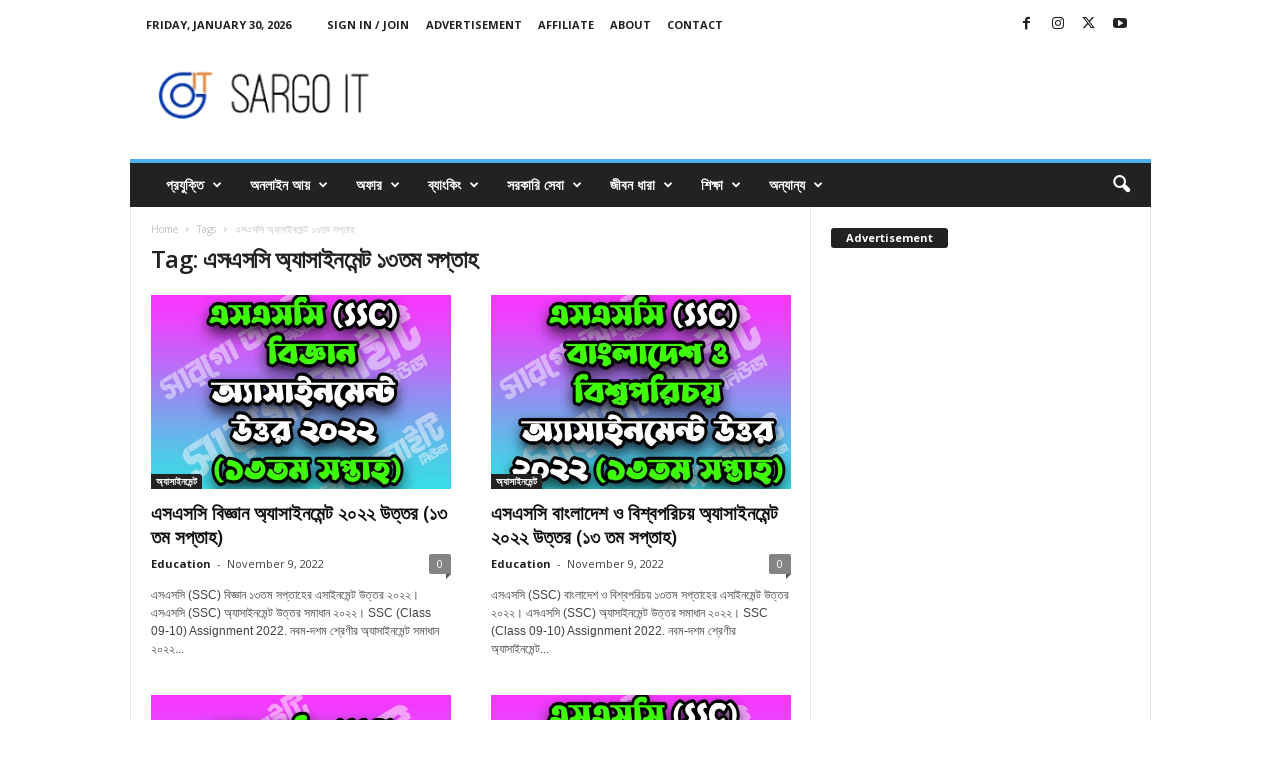

--- FILE ---
content_type: text/html; charset=UTF-8
request_url: https://www.sargoit.com/tag/%E0%A6%8F%E0%A6%B8%E0%A6%8F%E0%A6%B8%E0%A6%B8%E0%A6%BF-%E0%A6%85%E0%A7%8D%E0%A6%AF%E0%A6%BE%E0%A6%B8%E0%A6%BE%E0%A6%87%E0%A6%A8%E0%A6%AE%E0%A7%87%E0%A6%A8%E0%A7%8D%E0%A6%9F-%E0%A7%A7%E0%A7%A9%E0%A6%A4/
body_size: 31266
content:
<!doctype html >
<!--[if IE 8]>    <html class="ie8" lang="en-US" prefix="og: https://ogp.me/ns#"> <![endif]-->
<!--[if IE 9]>    <html class="ie9" lang="en-US" prefix="og: https://ogp.me/ns#"> <![endif]-->
<!--[if gt IE 8]><!--> <html lang="en-US" prefix="og: https://ogp.me/ns#"> <!--<![endif]-->
<head>
    <title>এসএসসি অ্যাসাইনমেন্ট ১৩তম সপ্তাহ Archives | সারগো আইটি । Sargo IT</title>
    <meta charset="UTF-8" />
    <meta name="viewport" content="width=device-width, initial-scale=1.0">
    <link rel="pingback" href="https://www.sargoit.com/xmlrpc.php" />
    <link rel="icon" type="image/png" href="https://www.sargoit.com/wp-content/uploads/2025/04/profile-image-fb-page-sargoit.jpg"><script>window._wca = window._wca || [];</script>
<!-- Google tag (gtag.js) consent mode dataLayer added by Site Kit -->
<script type="text/javascript" id="google_gtagjs-js-consent-mode-data-layer">
/* <![CDATA[ */
window.dataLayer = window.dataLayer || [];function gtag(){dataLayer.push(arguments);}
gtag('consent', 'default', {"ad_personalization":"denied","ad_storage":"denied","ad_user_data":"denied","analytics_storage":"denied","functionality_storage":"denied","security_storage":"denied","personalization_storage":"denied","region":["AT","BE","BG","CH","CY","CZ","DE","DK","EE","ES","FI","FR","GB","GR","HR","HU","IE","IS","IT","LI","LT","LU","LV","MT","NL","NO","PL","PT","RO","SE","SI","SK"],"wait_for_update":500});
window._googlesitekitConsentCategoryMap = {"statistics":["analytics_storage"],"marketing":["ad_storage","ad_user_data","ad_personalization"],"functional":["functionality_storage","security_storage"],"preferences":["personalization_storage"]};
window._googlesitekitConsents = {"ad_personalization":"denied","ad_storage":"denied","ad_user_data":"denied","analytics_storage":"denied","functionality_storage":"denied","security_storage":"denied","personalization_storage":"denied","region":["AT","BE","BG","CH","CY","CZ","DE","DK","EE","ES","FI","FR","GB","GR","HR","HU","IE","IS","IT","LI","LT","LU","LV","MT","NL","NO","PL","PT","RO","SE","SI","SK"],"wait_for_update":500};
/* ]]> */
</script>
<!-- End Google tag (gtag.js) consent mode dataLayer added by Site Kit -->

<!-- Search Engine Optimization by Rank Math PRO - https://rankmath.com/ -->
<meta name="robots" content="index, follow, max-snippet:-1, max-video-preview:-1, max-image-preview:large"/>
<link rel="canonical" href="https://www.sargoit.com/tag/%e0%a6%8f%e0%a6%b8%e0%a6%8f%e0%a6%b8%e0%a6%b8%e0%a6%bf-%e0%a6%85%e0%a7%8d%e0%a6%af%e0%a6%be%e0%a6%b8%e0%a6%be%e0%a6%87%e0%a6%a8%e0%a6%ae%e0%a7%87%e0%a6%a8%e0%a7%8d%e0%a6%9f-%e0%a7%a7%e0%a7%a9%e0%a6%a4/" />
<meta property="og:locale" content="en_US" />
<meta property="og:type" content="article" />
<meta property="og:title" content="এসএসসি অ্যাসাইনমেন্ট ১৩তম সপ্তাহ Archives | সারগো আইটি । Sargo IT" />
<meta property="og:url" content="https://www.sargoit.com/tag/%e0%a6%8f%e0%a6%b8%e0%a6%8f%e0%a6%b8%e0%a6%b8%e0%a6%bf-%e0%a6%85%e0%a7%8d%e0%a6%af%e0%a6%be%e0%a6%b8%e0%a6%be%e0%a6%87%e0%a6%a8%e0%a6%ae%e0%a7%87%e0%a6%a8%e0%a7%8d%e0%a6%9f-%e0%a7%a7%e0%a7%a9%e0%a6%a4/" />
<meta property="og:site_name" content="সারগো আইটি । Sargo IT" />
<meta name="twitter:card" content="summary_large_image" />
<meta name="twitter:title" content="এসএসসি অ্যাসাইনমেন্ট ১৩তম সপ্তাহ Archives | সারগো আইটি । Sargo IT" />
<meta name="twitter:label1" content="Posts" />
<meta name="twitter:data1" content="4" />
<script type="application/ld+json" class="rank-math-schema-pro">{"@context":"https://schema.org","@graph":[{"@type":"Organization","@id":"https://www.sargoit.com/#organization","name":"\u09b8\u09be\u09b0\u0997\u09cb \u0986\u0987\u099f\u09bf \u0964 Sargo IT","url":"https://www.sargoit.com"},{"@type":"WebSite","@id":"https://www.sargoit.com/#website","url":"https://www.sargoit.com","name":"\u09b8\u09be\u09b0\u0997\u09cb \u0986\u0987\u099f\u09bf \u0964 Sargo IT","alternateName":"\u09b8\u09be\u09b0\u0997\u09cb \u0986\u0987\u099f\u09bf","publisher":{"@id":"https://www.sargoit.com/#organization"},"inLanguage":"en-US"},{"@type":"BreadcrumbList","@id":"https://www.sargoit.com/tag/%e0%a6%8f%e0%a6%b8%e0%a6%8f%e0%a6%b8%e0%a6%b8%e0%a6%bf-%e0%a6%85%e0%a7%8d%e0%a6%af%e0%a6%be%e0%a6%b8%e0%a6%be%e0%a6%87%e0%a6%a8%e0%a6%ae%e0%a7%87%e0%a6%a8%e0%a7%8d%e0%a6%9f-%e0%a7%a7%e0%a7%a9%e0%a6%a4/#breadcrumb","itemListElement":[{"@type":"ListItem","position":"1","item":{"@id":"https://www.sargoit.com","name":"Home"}},{"@type":"ListItem","position":"2","item":{"@id":"https://www.sargoit.com/tag/%e0%a6%8f%e0%a6%b8%e0%a6%8f%e0%a6%b8%e0%a6%b8%e0%a6%bf-%e0%a6%85%e0%a7%8d%e0%a6%af%e0%a6%be%e0%a6%b8%e0%a6%be%e0%a6%87%e0%a6%a8%e0%a6%ae%e0%a7%87%e0%a6%a8%e0%a7%8d%e0%a6%9f-%e0%a7%a7%e0%a7%a9%e0%a6%a4/","name":"\u098f\u09b8\u098f\u09b8\u09b8\u09bf \u0985\u09cd\u09af\u09be\u09b8\u09be\u0987\u09a8\u09ae\u09c7\u09a8\u09cd\u099f \u09e7\u09e9\u09a4\u09ae \u09b8\u09aa\u09cd\u09a4\u09be\u09b9"}}]},{"@type":"CollectionPage","@id":"https://www.sargoit.com/tag/%e0%a6%8f%e0%a6%b8%e0%a6%8f%e0%a6%b8%e0%a6%b8%e0%a6%bf-%e0%a6%85%e0%a7%8d%e0%a6%af%e0%a6%be%e0%a6%b8%e0%a6%be%e0%a6%87%e0%a6%a8%e0%a6%ae%e0%a7%87%e0%a6%a8%e0%a7%8d%e0%a6%9f-%e0%a7%a7%e0%a7%a9%e0%a6%a4/#webpage","url":"https://www.sargoit.com/tag/%e0%a6%8f%e0%a6%b8%e0%a6%8f%e0%a6%b8%e0%a6%b8%e0%a6%bf-%e0%a6%85%e0%a7%8d%e0%a6%af%e0%a6%be%e0%a6%b8%e0%a6%be%e0%a6%87%e0%a6%a8%e0%a6%ae%e0%a7%87%e0%a6%a8%e0%a7%8d%e0%a6%9f-%e0%a7%a7%e0%a7%a9%e0%a6%a4/","name":"\u098f\u09b8\u098f\u09b8\u09b8\u09bf \u0985\u09cd\u09af\u09be\u09b8\u09be\u0987\u09a8\u09ae\u09c7\u09a8\u09cd\u099f \u09e7\u09e9\u09a4\u09ae \u09b8\u09aa\u09cd\u09a4\u09be\u09b9 Archives | \u09b8\u09be\u09b0\u0997\u09cb \u0986\u0987\u099f\u09bf \u0964 Sargo IT","isPartOf":{"@id":"https://www.sargoit.com/#website"},"inLanguage":"en-US","breadcrumb":{"@id":"https://www.sargoit.com/tag/%e0%a6%8f%e0%a6%b8%e0%a6%8f%e0%a6%b8%e0%a6%b8%e0%a6%bf-%e0%a6%85%e0%a7%8d%e0%a6%af%e0%a6%be%e0%a6%b8%e0%a6%be%e0%a6%87%e0%a6%a8%e0%a6%ae%e0%a7%87%e0%a6%a8%e0%a7%8d%e0%a6%9f-%e0%a7%a7%e0%a7%a9%e0%a6%a4/#breadcrumb"}}]}</script>
<!-- /Rank Math WordPress SEO plugin -->

<link rel='dns-prefetch' href='//stats.wp.com' />
<link rel='dns-prefetch' href='//www.googletagmanager.com' />
<link rel='dns-prefetch' href='//fonts.googleapis.com' />
<link rel='dns-prefetch' href='//v0.wordpress.com' />
<link rel='dns-prefetch' href='//pagead2.googlesyndication.com' />
<link rel='dns-prefetch' href='//fundingchoicesmessages.google.com' />
<link rel="alternate" type="application/rss+xml" title="সারগো আইটি । Sargo IT &raquo; Feed" href="https://www.sargoit.com/feed/" />
<link rel="alternate" type="application/rss+xml" title="সারগো আইটি । Sargo IT &raquo; Comments Feed" href="https://www.sargoit.com/comments/feed/" />
<link rel="alternate" type="application/rss+xml" title="সারগো আইটি । Sargo IT &raquo; এসএসসি অ্যাসাইনমেন্ট ১৩তম সপ্তাহ Tag Feed" href="https://www.sargoit.com/tag/%e0%a6%8f%e0%a6%b8%e0%a6%8f%e0%a6%b8%e0%a6%b8%e0%a6%bf-%e0%a6%85%e0%a7%8d%e0%a6%af%e0%a6%be%e0%a6%b8%e0%a6%be%e0%a6%87%e0%a6%a8%e0%a6%ae%e0%a7%87%e0%a6%a8%e0%a7%8d%e0%a6%9f-%e0%a7%a7%e0%a7%a9%e0%a6%a4/feed/" />
<style id='wp-img-auto-sizes-contain-inline-css' type='text/css'>
img:is([sizes=auto i],[sizes^="auto," i]){contain-intrinsic-size:3000px 1500px}
/*# sourceURL=wp-img-auto-sizes-contain-inline-css */
</style>
<style id='wp-emoji-styles-inline-css' type='text/css'>

	img.wp-smiley, img.emoji {
		display: inline !important;
		border: none !important;
		box-shadow: none !important;
		height: 1em !important;
		width: 1em !important;
		margin: 0 0.07em !important;
		vertical-align: -0.1em !important;
		background: none !important;
		padding: 0 !important;
	}
/*# sourceURL=wp-emoji-styles-inline-css */
</style>
<style id='classic-theme-styles-inline-css' type='text/css'>
/*! This file is auto-generated */
.wp-block-button__link{color:#fff;background-color:#32373c;border-radius:9999px;box-shadow:none;text-decoration:none;padding:calc(.667em + 2px) calc(1.333em + 2px);font-size:1.125em}.wp-block-file__button{background:#32373c;color:#fff;text-decoration:none}
/*# sourceURL=/wp-includes/css/classic-themes.min.css */
</style>
<link rel='stylesheet' id='contact-form-7-css' href='https://www.sargoit.com/wp-content/plugins/contact-form-7/includes/css/styles.css?ver=6.1.4' type='text/css' media='all' />
<link rel='stylesheet' id='woocommerce-layout-css' href='https://www.sargoit.com/wp-content/plugins/woocommerce/assets/css/woocommerce-layout.css?ver=10.2.3' type='text/css' media='all' />
<style id='woocommerce-layout-inline-css' type='text/css'>

	.infinite-scroll .woocommerce-pagination {
		display: none;
	}
/*# sourceURL=woocommerce-layout-inline-css */
</style>
<link rel='stylesheet' id='woocommerce-smallscreen-css' href='https://www.sargoit.com/wp-content/plugins/woocommerce/assets/css/woocommerce-smallscreen.css?ver=10.2.3' type='text/css' media='only screen and (max-width: 768px)' />
<link rel='stylesheet' id='woocommerce-general-css' href='https://www.sargoit.com/wp-content/plugins/woocommerce/assets/css/woocommerce.css?ver=10.2.3' type='text/css' media='all' />
<style id='woocommerce-inline-inline-css' type='text/css'>
.woocommerce form .form-row .required { visibility: visible; }
/*# sourceURL=woocommerce-inline-inline-css */
</style>
<link rel='stylesheet' id='brands-styles-css' href='https://www.sargoit.com/wp-content/plugins/woocommerce/assets/css/brands.css?ver=10.2.3' type='text/css' media='all' />
<link rel='stylesheet' id='google-fonts-style-css' href='https://fonts.googleapis.com/css?family=Open+Sans%3A400%2C600%2C700%7CRoboto+Condensed%3A400%2C500%2C700&#038;display=swap&#038;ver=5.4.3.3' type='text/css' media='all' />
<link rel='stylesheet' id='td-theme-css' href='https://www.sargoit.com/wp-content/themes/Newsmag/style.css?ver=5.4.3.3' type='text/css' media='all' />
<style id='td-theme-inline-css' type='text/css'>
    
        /* custom css - generated by TagDiv Composer */
        @media (max-width: 767px) {
            .td-header-desktop-wrap {
                display: none;
            }
        }
        @media (min-width: 767px) {
            .td-header-mobile-wrap {
                display: none;
            }
        }
    
	
/*# sourceURL=td-theme-inline-css */
</style>
<link rel='stylesheet' id='td-theme-woo-css' href='https://www.sargoit.com/wp-content/themes/Newsmag/style-woocommerce.css?ver=5.4.3.3' type='text/css' media='all' />
<link rel='stylesheet' id='td-legacy-framework-front-style-css' href='https://www.sargoit.com/wp-content/plugins/td-composer/legacy/Newsmag/assets/css/td_legacy_main.css?ver=e5fcc38395b0030bac3ad179898970d6xzx' type='text/css' media='all' />
<link rel='stylesheet' id='td-legacy-framework-woo-style-css' href='https://www.sargoit.com/wp-content/plugins/td-composer/legacy/Newsmag/assets/css/td_legacy_woocommerce.css?ver=6.9' type='text/css' media='all' />
<script type="text/javascript" src="https://www.sargoit.com/wp-includes/js/jquery/jquery.min.js?ver=3.7.1" id="jquery-core-js"></script>
<script type="text/javascript" src="https://www.sargoit.com/wp-includes/js/jquery/jquery-migrate.min.js?ver=3.4.1" id="jquery-migrate-js"></script>
<script type="text/javascript" src="https://www.sargoit.com/wp-content/plugins/woocommerce/assets/js/jquery-blockui/jquery.blockUI.min.js?ver=2.7.0-wc.10.2.3" id="jquery-blockui-js" data-wp-strategy="defer"></script>
<script type="text/javascript" id="wc-add-to-cart-js-extra">
/* <![CDATA[ */
var wc_add_to_cart_params = {"ajax_url":"/wp-admin/admin-ajax.php","wc_ajax_url":"/?wc-ajax=%%endpoint%%","i18n_view_cart":"View cart","cart_url":"https://www.sargoit.com","is_cart":"","cart_redirect_after_add":"yes"};
//# sourceURL=wc-add-to-cart-js-extra
/* ]]> */
</script>
<script type="text/javascript" src="https://www.sargoit.com/wp-content/plugins/woocommerce/assets/js/frontend/add-to-cart.min.js?ver=10.2.3" id="wc-add-to-cart-js" defer="defer" data-wp-strategy="defer"></script>
<script type="text/javascript" src="https://www.sargoit.com/wp-content/plugins/woocommerce/assets/js/js-cookie/js.cookie.min.js?ver=2.1.4-wc.10.2.3" id="js-cookie-js" data-wp-strategy="defer"></script>
<script type="text/javascript" src="https://stats.wp.com/s-202605.js" id="woocommerce-analytics-js" defer="defer" data-wp-strategy="defer"></script>

<!-- Google tag (gtag.js) snippet added by Site Kit -->
<!-- Google Analytics snippet added by Site Kit -->
<script type="text/javascript" src="https://www.googletagmanager.com/gtag/js?id=G-C41F0EFF6F" id="google_gtagjs-js" async></script>
<script type="text/javascript" id="google_gtagjs-js-after">
/* <![CDATA[ */
window.dataLayer = window.dataLayer || [];function gtag(){dataLayer.push(arguments);}
gtag("set","linker",{"domains":["www.sargoit.com"]});
gtag("js", new Date());
gtag("set", "developer_id.dZTNiMT", true);
gtag("config", "G-C41F0EFF6F");
 window._googlesitekit = window._googlesitekit || {}; window._googlesitekit.throttledEvents = []; window._googlesitekit.gtagEvent = (name, data) => { var key = JSON.stringify( { name, data } ); if ( !! window._googlesitekit.throttledEvents[ key ] ) { return; } window._googlesitekit.throttledEvents[ key ] = true; setTimeout( () => { delete window._googlesitekit.throttledEvents[ key ]; }, 5 ); gtag( "event", name, { ...data, event_source: "site-kit" } ); }; 
//# sourceURL=google_gtagjs-js-after
/* ]]> */
</script>
<link rel="https://api.w.org/" href="https://www.sargoit.com/wp-json/" /><link rel="alternate" title="JSON" type="application/json" href="https://www.sargoit.com/wp-json/wp/v2/tags/172" /><link rel="EditURI" type="application/rsd+xml" title="RSD" href="https://www.sargoit.com/xmlrpc.php?rsd" />
<meta name="generator" content="WordPress 6.9" />
<!-- FIFU:meta:begin:image -->
<meta property="og:image" content="https://i.imgur.com/VkEZXLX.jpg" />
<!-- FIFU:meta:end:image --><!-- FIFU:meta:begin:twitter -->
<meta name="twitter:card" content="summary_large_image" />
<meta name="twitter:title" content="এসএসসি বিজ্ঞান অ্যাসাইনমেন্ট ২০২২ উত্তর (১৩ তম সপ্তাহ)" />
<meta name="twitter:description" content="" />
<meta name="twitter:image" content="https://i.imgur.com/VkEZXLX.jpg" />
<!-- FIFU:meta:end:twitter --><meta name="generator" content="Site Kit by Google 1.171.0" />	<style>img#wpstats{display:none}</style>
			<noscript><style>.woocommerce-product-gallery{ opacity: 1 !important; }</style></noscript>
	
<!-- Google AdSense meta tags added by Site Kit -->
<meta name="google-adsense-platform-account" content="ca-host-pub-2644536267352236">
<meta name="google-adsense-platform-domain" content="sitekit.withgoogle.com">
<!-- End Google AdSense meta tags added by Site Kit -->
<meta name="generator" content="Elementor 3.32.4; features: additional_custom_breakpoints; settings: css_print_method-external, google_font-enabled, font_display-swap">
			<style>
				.e-con.e-parent:nth-of-type(n+4):not(.e-lazyloaded):not(.e-no-lazyload),
				.e-con.e-parent:nth-of-type(n+4):not(.e-lazyloaded):not(.e-no-lazyload) * {
					background-image: none !important;
				}
				@media screen and (max-height: 1024px) {
					.e-con.e-parent:nth-of-type(n+3):not(.e-lazyloaded):not(.e-no-lazyload),
					.e-con.e-parent:nth-of-type(n+3):not(.e-lazyloaded):not(.e-no-lazyload) * {
						background-image: none !important;
					}
				}
				@media screen and (max-height: 640px) {
					.e-con.e-parent:nth-of-type(n+2):not(.e-lazyloaded):not(.e-no-lazyload),
					.e-con.e-parent:nth-of-type(n+2):not(.e-lazyloaded):not(.e-no-lazyload) * {
						background-image: none !important;
					}
				}
			</style>
			
<!-- Google Tag Manager snippet added by Site Kit -->
<script type="text/javascript">
/* <![CDATA[ */

			( function( w, d, s, l, i ) {
				w[l] = w[l] || [];
				w[l].push( {'gtm.start': new Date().getTime(), event: 'gtm.js'} );
				var f = d.getElementsByTagName( s )[0],
					j = d.createElement( s ), dl = l != 'dataLayer' ? '&l=' + l : '';
				j.async = true;
				j.src = 'https://www.googletagmanager.com/gtm.js?id=' + i + dl;
				f.parentNode.insertBefore( j, f );
			} )( window, document, 'script', 'dataLayer', 'GTM-TG4LF5K' );
			
/* ]]> */
</script>

<!-- End Google Tag Manager snippet added by Site Kit -->

<!-- Google AdSense snippet added by Site Kit -->
<script type="text/javascript" async="async" src="https://pagead2.googlesyndication.com/pagead/js/adsbygoogle.js?client=ca-pub-8154736230918794&amp;host=ca-host-pub-2644536267352236" crossorigin="anonymous"></script>

<!-- End Google AdSense snippet added by Site Kit -->

<!-- Google AdSense Ad Blocking Recovery snippet added by Site Kit -->
<script async src="https://fundingchoicesmessages.google.com/i/pub-8154736230918794?ers=1"></script><script>(function() {function signalGooglefcPresent() {if (!window.frames['googlefcPresent']) {if (document.body) {const iframe = document.createElement('iframe'); iframe.style = 'width: 0; height: 0; border: none; z-index: -1000; left: -1000px; top: -1000px;'; iframe.style.display = 'none'; iframe.name = 'googlefcPresent'; document.body.appendChild(iframe);} else {setTimeout(signalGooglefcPresent, 0);}}}signalGooglefcPresent();})();</script>
<!-- End Google AdSense Ad Blocking Recovery snippet added by Site Kit -->

<!-- Google AdSense Ad Blocking Recovery Error Protection snippet added by Site Kit -->
<script>(function(){'use strict';function aa(a){var b=0;return function(){return b<a.length?{done:!1,value:a[b++]}:{done:!0}}}var ba=typeof Object.defineProperties=="function"?Object.defineProperty:function(a,b,c){if(a==Array.prototype||a==Object.prototype)return a;a[b]=c.value;return a};
function ca(a){a=["object"==typeof globalThis&&globalThis,a,"object"==typeof window&&window,"object"==typeof self&&self,"object"==typeof global&&global];for(var b=0;b<a.length;++b){var c=a[b];if(c&&c.Math==Math)return c}throw Error("Cannot find global object");}var da=ca(this);function l(a,b){if(b)a:{var c=da;a=a.split(".");for(var d=0;d<a.length-1;d++){var e=a[d];if(!(e in c))break a;c=c[e]}a=a[a.length-1];d=c[a];b=b(d);b!=d&&b!=null&&ba(c,a,{configurable:!0,writable:!0,value:b})}}
function ea(a){return a.raw=a}function n(a){var b=typeof Symbol!="undefined"&&Symbol.iterator&&a[Symbol.iterator];if(b)return b.call(a);if(typeof a.length=="number")return{next:aa(a)};throw Error(String(a)+" is not an iterable or ArrayLike");}function fa(a){for(var b,c=[];!(b=a.next()).done;)c.push(b.value);return c}var ha=typeof Object.create=="function"?Object.create:function(a){function b(){}b.prototype=a;return new b},p;
if(typeof Object.setPrototypeOf=="function")p=Object.setPrototypeOf;else{var q;a:{var ja={a:!0},ka={};try{ka.__proto__=ja;q=ka.a;break a}catch(a){}q=!1}p=q?function(a,b){a.__proto__=b;if(a.__proto__!==b)throw new TypeError(a+" is not extensible");return a}:null}var la=p;
function t(a,b){a.prototype=ha(b.prototype);a.prototype.constructor=a;if(la)la(a,b);else for(var c in b)if(c!="prototype")if(Object.defineProperties){var d=Object.getOwnPropertyDescriptor(b,c);d&&Object.defineProperty(a,c,d)}else a[c]=b[c];a.A=b.prototype}function ma(){for(var a=Number(this),b=[],c=a;c<arguments.length;c++)b[c-a]=arguments[c];return b}l("Object.is",function(a){return a?a:function(b,c){return b===c?b!==0||1/b===1/c:b!==b&&c!==c}});
l("Array.prototype.includes",function(a){return a?a:function(b,c){var d=this;d instanceof String&&(d=String(d));var e=d.length;c=c||0;for(c<0&&(c=Math.max(c+e,0));c<e;c++){var f=d[c];if(f===b||Object.is(f,b))return!0}return!1}});
l("String.prototype.includes",function(a){return a?a:function(b,c){if(this==null)throw new TypeError("The 'this' value for String.prototype.includes must not be null or undefined");if(b instanceof RegExp)throw new TypeError("First argument to String.prototype.includes must not be a regular expression");return this.indexOf(b,c||0)!==-1}});l("Number.MAX_SAFE_INTEGER",function(){return 9007199254740991});
l("Number.isFinite",function(a){return a?a:function(b){return typeof b!=="number"?!1:!isNaN(b)&&b!==Infinity&&b!==-Infinity}});l("Number.isInteger",function(a){return a?a:function(b){return Number.isFinite(b)?b===Math.floor(b):!1}});l("Number.isSafeInteger",function(a){return a?a:function(b){return Number.isInteger(b)&&Math.abs(b)<=Number.MAX_SAFE_INTEGER}});
l("Math.trunc",function(a){return a?a:function(b){b=Number(b);if(isNaN(b)||b===Infinity||b===-Infinity||b===0)return b;var c=Math.floor(Math.abs(b));return b<0?-c:c}});/*

 Copyright The Closure Library Authors.
 SPDX-License-Identifier: Apache-2.0
*/
var u=this||self;function v(a,b){a:{var c=["CLOSURE_FLAGS"];for(var d=u,e=0;e<c.length;e++)if(d=d[c[e]],d==null){c=null;break a}c=d}a=c&&c[a];return a!=null?a:b}function w(a){return a};function na(a){u.setTimeout(function(){throw a;},0)};var oa=v(610401301,!1),pa=v(188588736,!0),qa=v(645172343,v(1,!0));var x,ra=u.navigator;x=ra?ra.userAgentData||null:null;function z(a){return oa?x?x.brands.some(function(b){return(b=b.brand)&&b.indexOf(a)!=-1}):!1:!1}function A(a){var b;a:{if(b=u.navigator)if(b=b.userAgent)break a;b=""}return b.indexOf(a)!=-1};function B(){return oa?!!x&&x.brands.length>0:!1}function C(){return B()?z("Chromium"):(A("Chrome")||A("CriOS"))&&!(B()?0:A("Edge"))||A("Silk")};var sa=B()?!1:A("Trident")||A("MSIE");!A("Android")||C();C();A("Safari")&&(C()||(B()?0:A("Coast"))||(B()?0:A("Opera"))||(B()?0:A("Edge"))||(B()?z("Microsoft Edge"):A("Edg/"))||B()&&z("Opera"));var ta={},D=null;var ua=typeof Uint8Array!=="undefined",va=!sa&&typeof btoa==="function";var wa;function E(){return typeof BigInt==="function"};var F=typeof Symbol==="function"&&typeof Symbol()==="symbol";function xa(a){return typeof Symbol==="function"&&typeof Symbol()==="symbol"?Symbol():a}var G=xa(),ya=xa("2ex");var za=F?function(a,b){a[G]|=b}:function(a,b){a.g!==void 0?a.g|=b:Object.defineProperties(a,{g:{value:b,configurable:!0,writable:!0,enumerable:!1}})},H=F?function(a){return a[G]|0}:function(a){return a.g|0},I=F?function(a){return a[G]}:function(a){return a.g},J=F?function(a,b){a[G]=b}:function(a,b){a.g!==void 0?a.g=b:Object.defineProperties(a,{g:{value:b,configurable:!0,writable:!0,enumerable:!1}})};function Aa(a,b){J(b,(a|0)&-14591)}function Ba(a,b){J(b,(a|34)&-14557)};var K={},Ca={};function Da(a){return!(!a||typeof a!=="object"||a.g!==Ca)}function Ea(a){return a!==null&&typeof a==="object"&&!Array.isArray(a)&&a.constructor===Object}function L(a,b,c){if(!Array.isArray(a)||a.length)return!1;var d=H(a);if(d&1)return!0;if(!(b&&(Array.isArray(b)?b.includes(c):b.has(c))))return!1;J(a,d|1);return!0};var M=0,N=0;function Fa(a){var b=a>>>0;M=b;N=(a-b)/4294967296>>>0}function Ga(a){if(a<0){Fa(-a);var b=n(Ha(M,N));a=b.next().value;b=b.next().value;M=a>>>0;N=b>>>0}else Fa(a)}function Ia(a,b){b>>>=0;a>>>=0;if(b<=2097151)var c=""+(4294967296*b+a);else E()?c=""+(BigInt(b)<<BigInt(32)|BigInt(a)):(c=(a>>>24|b<<8)&16777215,b=b>>16&65535,a=(a&16777215)+c*6777216+b*6710656,c+=b*8147497,b*=2,a>=1E7&&(c+=a/1E7>>>0,a%=1E7),c>=1E7&&(b+=c/1E7>>>0,c%=1E7),c=b+Ja(c)+Ja(a));return c}
function Ja(a){a=String(a);return"0000000".slice(a.length)+a}function Ha(a,b){b=~b;a?a=~a+1:b+=1;return[a,b]};var Ka=/^-?([1-9][0-9]*|0)(\.[0-9]+)?$/;var O;function La(a,b){O=b;a=new a(b);O=void 0;return a}
function P(a,b,c){a==null&&(a=O);O=void 0;if(a==null){var d=96;c?(a=[c],d|=512):a=[];b&&(d=d&-16760833|(b&1023)<<14)}else{if(!Array.isArray(a))throw Error("narr");d=H(a);if(d&2048)throw Error("farr");if(d&64)return a;d|=64;if(c&&(d|=512,c!==a[0]))throw Error("mid");a:{c=a;var e=c.length;if(e){var f=e-1;if(Ea(c[f])){d|=256;b=f-(+!!(d&512)-1);if(b>=1024)throw Error("pvtlmt");d=d&-16760833|(b&1023)<<14;break a}}if(b){b=Math.max(b,e-(+!!(d&512)-1));if(b>1024)throw Error("spvt");d=d&-16760833|(b&1023)<<
14}}}J(a,d);return a};function Ma(a){switch(typeof a){case "number":return isFinite(a)?a:String(a);case "boolean":return a?1:0;case "object":if(a)if(Array.isArray(a)){if(L(a,void 0,0))return}else if(ua&&a!=null&&a instanceof Uint8Array){if(va){for(var b="",c=0,d=a.length-10240;c<d;)b+=String.fromCharCode.apply(null,a.subarray(c,c+=10240));b+=String.fromCharCode.apply(null,c?a.subarray(c):a);a=btoa(b)}else{b===void 0&&(b=0);if(!D){D={};c="ABCDEFGHIJKLMNOPQRSTUVWXYZabcdefghijklmnopqrstuvwxyz0123456789".split("");d=["+/=",
"+/","-_=","-_.","-_"];for(var e=0;e<5;e++){var f=c.concat(d[e].split(""));ta[e]=f;for(var g=0;g<f.length;g++){var h=f[g];D[h]===void 0&&(D[h]=g)}}}b=ta[b];c=Array(Math.floor(a.length/3));d=b[64]||"";for(e=f=0;f<a.length-2;f+=3){var k=a[f],m=a[f+1];h=a[f+2];g=b[k>>2];k=b[(k&3)<<4|m>>4];m=b[(m&15)<<2|h>>6];h=b[h&63];c[e++]=g+k+m+h}g=0;h=d;switch(a.length-f){case 2:g=a[f+1],h=b[(g&15)<<2]||d;case 1:a=a[f],c[e]=b[a>>2]+b[(a&3)<<4|g>>4]+h+d}a=c.join("")}return a}}return a};function Na(a,b,c){a=Array.prototype.slice.call(a);var d=a.length,e=b&256?a[d-1]:void 0;d+=e?-1:0;for(b=b&512?1:0;b<d;b++)a[b]=c(a[b]);if(e){b=a[b]={};for(var f in e)Object.prototype.hasOwnProperty.call(e,f)&&(b[f]=c(e[f]))}return a}function Oa(a,b,c,d,e){if(a!=null){if(Array.isArray(a))a=L(a,void 0,0)?void 0:e&&H(a)&2?a:Pa(a,b,c,d!==void 0,e);else if(Ea(a)){var f={},g;for(g in a)Object.prototype.hasOwnProperty.call(a,g)&&(f[g]=Oa(a[g],b,c,d,e));a=f}else a=b(a,d);return a}}
function Pa(a,b,c,d,e){var f=d||c?H(a):0;d=d?!!(f&32):void 0;a=Array.prototype.slice.call(a);for(var g=0;g<a.length;g++)a[g]=Oa(a[g],b,c,d,e);c&&c(f,a);return a}function Qa(a){return a.s===K?a.toJSON():Ma(a)};function Ra(a,b,c){c=c===void 0?Ba:c;if(a!=null){if(ua&&a instanceof Uint8Array)return b?a:new Uint8Array(a);if(Array.isArray(a)){var d=H(a);if(d&2)return a;b&&(b=d===0||!!(d&32)&&!(d&64||!(d&16)));return b?(J(a,(d|34)&-12293),a):Pa(a,Ra,d&4?Ba:c,!0,!0)}a.s===K&&(c=a.h,d=I(c),a=d&2?a:La(a.constructor,Sa(c,d,!0)));return a}}function Sa(a,b,c){var d=c||b&2?Ba:Aa,e=!!(b&32);a=Na(a,b,function(f){return Ra(f,e,d)});za(a,32|(c?2:0));return a};function Ta(a,b){a=a.h;return Ua(a,I(a),b)}function Va(a,b,c,d){b=d+(+!!(b&512)-1);if(!(b<0||b>=a.length||b>=c))return a[b]}
function Ua(a,b,c,d){if(c===-1)return null;var e=b>>14&1023||536870912;if(c>=e){if(b&256)return a[a.length-1][c]}else{var f=a.length;if(d&&b&256&&(d=a[f-1][c],d!=null)){if(Va(a,b,e,c)&&ya!=null){var g;a=(g=wa)!=null?g:wa={};g=a[ya]||0;g>=4||(a[ya]=g+1,g=Error(),g.__closure__error__context__984382||(g.__closure__error__context__984382={}),g.__closure__error__context__984382.severity="incident",na(g))}return d}return Va(a,b,e,c)}}
function Wa(a,b,c,d,e){var f=b>>14&1023||536870912;if(c>=f||e&&!qa){var g=b;if(b&256)e=a[a.length-1];else{if(d==null)return;e=a[f+(+!!(b&512)-1)]={};g|=256}e[c]=d;c<f&&(a[c+(+!!(b&512)-1)]=void 0);g!==b&&J(a,g)}else a[c+(+!!(b&512)-1)]=d,b&256&&(a=a[a.length-1],c in a&&delete a[c])}
function Xa(a,b){var c=Ya;var d=d===void 0?!1:d;var e=a.h;var f=I(e),g=Ua(e,f,b,d);if(g!=null&&typeof g==="object"&&g.s===K)c=g;else if(Array.isArray(g)){var h=H(g),k=h;k===0&&(k|=f&32);k|=f&2;k!==h&&J(g,k);c=new c(g)}else c=void 0;c!==g&&c!=null&&Wa(e,f,b,c,d);e=c;if(e==null)return e;a=a.h;f=I(a);f&2||(g=e,c=g.h,h=I(c),g=h&2?La(g.constructor,Sa(c,h,!1)):g,g!==e&&(e=g,Wa(a,f,b,e,d)));return e}function Za(a,b){a=Ta(a,b);return a==null||typeof a==="string"?a:void 0}
function $a(a,b){var c=c===void 0?0:c;a=Ta(a,b);if(a!=null)if(b=typeof a,b==="number"?Number.isFinite(a):b!=="string"?0:Ka.test(a))if(typeof a==="number"){if(a=Math.trunc(a),!Number.isSafeInteger(a)){Ga(a);b=M;var d=N;if(a=d&2147483648)b=~b+1>>>0,d=~d>>>0,b==0&&(d=d+1>>>0);b=d*4294967296+(b>>>0);a=a?-b:b}}else if(b=Math.trunc(Number(a)),Number.isSafeInteger(b))a=String(b);else{if(b=a.indexOf("."),b!==-1&&(a=a.substring(0,b)),!(a[0]==="-"?a.length<20||a.length===20&&Number(a.substring(0,7))>-922337:
a.length<19||a.length===19&&Number(a.substring(0,6))<922337)){if(a.length<16)Ga(Number(a));else if(E())a=BigInt(a),M=Number(a&BigInt(4294967295))>>>0,N=Number(a>>BigInt(32)&BigInt(4294967295));else{b=+(a[0]==="-");N=M=0;d=a.length;for(var e=b,f=(d-b)%6+b;f<=d;e=f,f+=6)e=Number(a.slice(e,f)),N*=1E6,M=M*1E6+e,M>=4294967296&&(N+=Math.trunc(M/4294967296),N>>>=0,M>>>=0);b&&(b=n(Ha(M,N)),a=b.next().value,b=b.next().value,M=a,N=b)}a=M;b=N;b&2147483648?E()?a=""+(BigInt(b|0)<<BigInt(32)|BigInt(a>>>0)):(b=
n(Ha(a,b)),a=b.next().value,b=b.next().value,a="-"+Ia(a,b)):a=Ia(a,b)}}else a=void 0;return a!=null?a:c}function R(a,b){var c=c===void 0?"":c;a=Za(a,b);return a!=null?a:c};var S;function T(a,b,c){this.h=P(a,b,c)}T.prototype.toJSON=function(){return ab(this)};T.prototype.s=K;T.prototype.toString=function(){try{return S=!0,ab(this).toString()}finally{S=!1}};
function ab(a){var b=S?a.h:Pa(a.h,Qa,void 0,void 0,!1);var c=!S;var d=pa?void 0:a.constructor.v;var e=I(c?a.h:b);if(a=b.length){var f=b[a-1],g=Ea(f);g?a--:f=void 0;e=+!!(e&512)-1;var h=b;if(g){b:{var k=f;var m={};g=!1;if(k)for(var r in k)if(Object.prototype.hasOwnProperty.call(k,r))if(isNaN(+r))m[r]=k[r];else{var y=k[r];Array.isArray(y)&&(L(y,d,+r)||Da(y)&&y.size===0)&&(y=null);y==null&&(g=!0);y!=null&&(m[r]=y)}if(g){for(var Q in m)break b;m=null}else m=k}k=m==null?f!=null:m!==f}for(var ia;a>0;a--){Q=
a-1;r=h[Q];Q-=e;if(!(r==null||L(r,d,Q)||Da(r)&&r.size===0))break;ia=!0}if(h!==b||k||ia){if(!c)h=Array.prototype.slice.call(h,0,a);else if(ia||k||m)h.length=a;m&&h.push(m)}b=h}return b};function bb(a){return function(b){if(b==null||b=="")b=new a;else{b=JSON.parse(b);if(!Array.isArray(b))throw Error("dnarr");za(b,32);b=La(a,b)}return b}};function cb(a){this.h=P(a)}t(cb,T);var db=bb(cb);var U;function V(a){this.g=a}V.prototype.toString=function(){return this.g+""};var eb={};function fb(a){if(U===void 0){var b=null;var c=u.trustedTypes;if(c&&c.createPolicy){try{b=c.createPolicy("goog#html",{createHTML:w,createScript:w,createScriptURL:w})}catch(d){u.console&&u.console.error(d.message)}U=b}else U=b}a=(b=U)?b.createScriptURL(a):a;return new V(a,eb)};/*

 SPDX-License-Identifier: Apache-2.0
*/
function gb(a){var b=ma.apply(1,arguments);if(b.length===0)return fb(a[0]);for(var c=a[0],d=0;d<b.length;d++)c+=encodeURIComponent(b[d])+a[d+1];return fb(c)};function hb(a,b){a.src=b instanceof V&&b.constructor===V?b.g:"type_error:TrustedResourceUrl";var c,d;(c=(b=(d=(c=(a.ownerDocument&&a.ownerDocument.defaultView||window).document).querySelector)==null?void 0:d.call(c,"script[nonce]"))?b.nonce||b.getAttribute("nonce")||"":"")&&a.setAttribute("nonce",c)};function ib(){return Math.floor(Math.random()*2147483648).toString(36)+Math.abs(Math.floor(Math.random()*2147483648)^Date.now()).toString(36)};function jb(a,b){b=String(b);a.contentType==="application/xhtml+xml"&&(b=b.toLowerCase());return a.createElement(b)}function kb(a){this.g=a||u.document||document};function lb(a){a=a===void 0?document:a;return a.createElement("script")};function mb(a,b,c,d,e,f){try{var g=a.g,h=lb(g);h.async=!0;hb(h,b);g.head.appendChild(h);h.addEventListener("load",function(){e();d&&g.head.removeChild(h)});h.addEventListener("error",function(){c>0?mb(a,b,c-1,d,e,f):(d&&g.head.removeChild(h),f())})}catch(k){f()}};var nb=u.atob("aHR0cHM6Ly93d3cuZ3N0YXRpYy5jb20vaW1hZ2VzL2ljb25zL21hdGVyaWFsL3N5c3RlbS8xeC93YXJuaW5nX2FtYmVyXzI0ZHAucG5n"),ob=u.atob("WW91IGFyZSBzZWVpbmcgdGhpcyBtZXNzYWdlIGJlY2F1c2UgYWQgb3Igc2NyaXB0IGJsb2NraW5nIHNvZnR3YXJlIGlzIGludGVyZmVyaW5nIHdpdGggdGhpcyBwYWdlLg=="),pb=u.atob("RGlzYWJsZSBhbnkgYWQgb3Igc2NyaXB0IGJsb2NraW5nIHNvZnR3YXJlLCB0aGVuIHJlbG9hZCB0aGlzIHBhZ2Uu");function qb(a,b,c){this.i=a;this.u=b;this.o=c;this.g=null;this.j=[];this.m=!1;this.l=new kb(this.i)}
function rb(a){if(a.i.body&&!a.m){var b=function(){sb(a);u.setTimeout(function(){tb(a,3)},50)};mb(a.l,a.u,2,!0,function(){u[a.o]||b()},b);a.m=!0}}
function sb(a){for(var b=W(1,5),c=0;c<b;c++){var d=X(a);a.i.body.appendChild(d);a.j.push(d)}b=X(a);b.style.bottom="0";b.style.left="0";b.style.position="fixed";b.style.width=W(100,110).toString()+"%";b.style.zIndex=W(2147483544,2147483644).toString();b.style.backgroundColor=ub(249,259,242,252,219,229);b.style.boxShadow="0 0 12px #888";b.style.color=ub(0,10,0,10,0,10);b.style.display="flex";b.style.justifyContent="center";b.style.fontFamily="Roboto, Arial";c=X(a);c.style.width=W(80,85).toString()+
"%";c.style.maxWidth=W(750,775).toString()+"px";c.style.margin="24px";c.style.display="flex";c.style.alignItems="flex-start";c.style.justifyContent="center";d=jb(a.l.g,"IMG");d.className=ib();d.src=nb;d.alt="Warning icon";d.style.height="24px";d.style.width="24px";d.style.paddingRight="16px";var e=X(a),f=X(a);f.style.fontWeight="bold";f.textContent=ob;var g=X(a);g.textContent=pb;Y(a,e,f);Y(a,e,g);Y(a,c,d);Y(a,c,e);Y(a,b,c);a.g=b;a.i.body.appendChild(a.g);b=W(1,5);for(c=0;c<b;c++)d=X(a),a.i.body.appendChild(d),
a.j.push(d)}function Y(a,b,c){for(var d=W(1,5),e=0;e<d;e++){var f=X(a);b.appendChild(f)}b.appendChild(c);c=W(1,5);for(d=0;d<c;d++)e=X(a),b.appendChild(e)}function W(a,b){return Math.floor(a+Math.random()*(b-a))}function ub(a,b,c,d,e,f){return"rgb("+W(Math.max(a,0),Math.min(b,255)).toString()+","+W(Math.max(c,0),Math.min(d,255)).toString()+","+W(Math.max(e,0),Math.min(f,255)).toString()+")"}function X(a){a=jb(a.l.g,"DIV");a.className=ib();return a}
function tb(a,b){b<=0||a.g!=null&&a.g.offsetHeight!==0&&a.g.offsetWidth!==0||(vb(a),sb(a),u.setTimeout(function(){tb(a,b-1)},50))}function vb(a){for(var b=n(a.j),c=b.next();!c.done;c=b.next())(c=c.value)&&c.parentNode&&c.parentNode.removeChild(c);a.j=[];(b=a.g)&&b.parentNode&&b.parentNode.removeChild(b);a.g=null};function wb(a,b,c,d,e){function f(k){document.body?g(document.body):k>0?u.setTimeout(function(){f(k-1)},e):b()}function g(k){k.appendChild(h);u.setTimeout(function(){h?(h.offsetHeight!==0&&h.offsetWidth!==0?b():a(),h.parentNode&&h.parentNode.removeChild(h)):a()},d)}var h=xb(c);f(3)}function xb(a){var b=document.createElement("div");b.className=a;b.style.width="1px";b.style.height="1px";b.style.position="absolute";b.style.left="-10000px";b.style.top="-10000px";b.style.zIndex="-10000";return b};function Ya(a){this.h=P(a)}t(Ya,T);function yb(a){this.h=P(a)}t(yb,T);var zb=bb(yb);function Ab(a){if(!a)return null;a=Za(a,4);var b;a===null||a===void 0?b=null:b=fb(a);return b};var Bb=ea([""]),Cb=ea([""]);function Db(a,b){this.m=a;this.o=new kb(a.document);this.g=b;this.j=R(this.g,1);this.u=Ab(Xa(this.g,2))||gb(Bb);this.i=!1;b=Ab(Xa(this.g,13))||gb(Cb);this.l=new qb(a.document,b,R(this.g,12))}Db.prototype.start=function(){Eb(this)};
function Eb(a){Fb(a);mb(a.o,a.u,3,!1,function(){a:{var b=a.j;var c=u.btoa(b);if(c=u[c]){try{var d=db(u.atob(c))}catch(e){b=!1;break a}b=b===Za(d,1)}else b=!1}b?Z(a,R(a.g,14)):(Z(a,R(a.g,8)),rb(a.l))},function(){wb(function(){Z(a,R(a.g,7));rb(a.l)},function(){return Z(a,R(a.g,6))},R(a.g,9),$a(a.g,10),$a(a.g,11))})}function Z(a,b){a.i||(a.i=!0,a=new a.m.XMLHttpRequest,a.open("GET",b,!0),a.send())}function Fb(a){var b=u.btoa(a.j);a.m[b]&&Z(a,R(a.g,5))};(function(a,b){u[a]=function(){var c=ma.apply(0,arguments);u[a]=function(){};b.call.apply(b,[null].concat(c instanceof Array?c:fa(n(c))))}})("__h82AlnkH6D91__",function(a){typeof window.atob==="function"&&(new Db(window,zb(window.atob(a)))).start()});}).call(this);

window.__h82AlnkH6D91__("[base64]/[base64]/[base64]/[base64]");</script>
<!-- End Google AdSense Ad Blocking Recovery Error Protection snippet added by Site Kit -->

<!-- JS generated by theme -->

<script type="text/javascript" id="td-generated-header-js">
    
    

	    var tdBlocksArray = []; //here we store all the items for the current page

	    // td_block class - each ajax block uses a object of this class for requests
	    function tdBlock() {
		    this.id = '';
		    this.block_type = 1; //block type id (1-234 etc)
		    this.atts = '';
		    this.td_column_number = '';
		    this.td_current_page = 1; //
		    this.post_count = 0; //from wp
		    this.found_posts = 0; //from wp
		    this.max_num_pages = 0; //from wp
		    this.td_filter_value = ''; //current live filter value
		    this.is_ajax_running = false;
		    this.td_user_action = ''; // load more or infinite loader (used by the animation)
		    this.header_color = '';
		    this.ajax_pagination_infinite_stop = ''; //show load more at page x
	    }

        // td_js_generator - mini detector
        ( function () {
            var htmlTag = document.getElementsByTagName("html")[0];

	        if ( navigator.userAgent.indexOf("MSIE 10.0") > -1 ) {
                htmlTag.className += ' ie10';
            }

            if ( !!navigator.userAgent.match(/Trident.*rv\:11\./) ) {
                htmlTag.className += ' ie11';
            }

	        if ( navigator.userAgent.indexOf("Edge") > -1 ) {
                htmlTag.className += ' ieEdge';
            }

            if ( /(iPad|iPhone|iPod)/g.test(navigator.userAgent) ) {
                htmlTag.className += ' td-md-is-ios';
            }

            var user_agent = navigator.userAgent.toLowerCase();
            if ( user_agent.indexOf("android") > -1 ) {
                htmlTag.className += ' td-md-is-android';
            }

            if ( -1 !== navigator.userAgent.indexOf('Mac OS X')  ) {
                htmlTag.className += ' td-md-is-os-x';
            }

            if ( /chrom(e|ium)/.test(navigator.userAgent.toLowerCase()) ) {
               htmlTag.className += ' td-md-is-chrome';
            }

            if ( -1 !== navigator.userAgent.indexOf('Firefox') ) {
                htmlTag.className += ' td-md-is-firefox';
            }

            if ( -1 !== navigator.userAgent.indexOf('Safari') && -1 === navigator.userAgent.indexOf('Chrome') ) {
                htmlTag.className += ' td-md-is-safari';
            }

            if( -1 !== navigator.userAgent.indexOf('IEMobile') ){
                htmlTag.className += ' td-md-is-iemobile';
            }

        })();

        var tdLocalCache = {};

        ( function () {
            "use strict";

            tdLocalCache = {
                data: {},
                remove: function (resource_id) {
                    delete tdLocalCache.data[resource_id];
                },
                exist: function (resource_id) {
                    return tdLocalCache.data.hasOwnProperty(resource_id) && tdLocalCache.data[resource_id] !== null;
                },
                get: function (resource_id) {
                    return tdLocalCache.data[resource_id];
                },
                set: function (resource_id, cachedData) {
                    tdLocalCache.remove(resource_id);
                    tdLocalCache.data[resource_id] = cachedData;
                }
            };
        })();

    
    
var td_viewport_interval_list=[{"limitBottom":767,"sidebarWidth":251},{"limitBottom":1023,"sidebarWidth":339}];
var td_animation_stack_effect="type0";
var tds_animation_stack=true;
var td_animation_stack_specific_selectors=".entry-thumb, img, .td-lazy-img";
var td_animation_stack_general_selectors=".td-animation-stack img, .td-animation-stack .entry-thumb, .post img, .td-animation-stack .td-lazy-img";
var tdc_is_installed="yes";
var td_ajax_url="https:\/\/www.sargoit.com\/wp-admin\/admin-ajax.php?td_theme_name=Newsmag&v=5.4.3.3";
var td_get_template_directory_uri="https:\/\/www.sargoit.com\/wp-content\/plugins\/td-composer\/legacy\/common";
var tds_snap_menu="smart_snap_always";
var tds_logo_on_sticky="show_header_logo";
var tds_header_style="";
var td_please_wait="Please wait...";
var td_email_user_pass_incorrect="User or password incorrect!";
var td_email_user_incorrect="Email or username incorrect!";
var td_email_incorrect="Email incorrect!";
var td_user_incorrect="Username incorrect!";
var td_email_user_empty="Email or username empty!";
var td_pass_empty="Pass empty!";
var td_pass_pattern_incorrect="Invalid Pass Pattern!";
var td_retype_pass_incorrect="Retyped Pass incorrect!";
var tds_more_articles_on_post_enable="";
var tds_more_articles_on_post_time_to_wait="";
var tds_more_articles_on_post_pages_distance_from_top=0;
var tds_captcha="";
var tds_theme_color_site_wide="#4db2ec";
var tds_smart_sidebar="enabled";
var tdThemeName="Newsmag";
var tdThemeNameWl="Newsmag";
var td_magnific_popup_translation_tPrev="Previous (Left arrow key)";
var td_magnific_popup_translation_tNext="Next (Right arrow key)";
var td_magnific_popup_translation_tCounter="%curr% of %total%";
var td_magnific_popup_translation_ajax_tError="The content from %url% could not be loaded.";
var td_magnific_popup_translation_image_tError="The image #%curr% could not be loaded.";
var tdBlockNonce="9f2de129c4";
var tdMobileMenu="enabled";
var tdMobileSearch="enabled";
var tdDateNamesI18n={"month_names":["January","February","March","April","May","June","July","August","September","October","November","December"],"month_names_short":["Jan","Feb","Mar","Apr","May","Jun","Jul","Aug","Sep","Oct","Nov","Dec"],"day_names":["Sunday","Monday","Tuesday","Wednesday","Thursday","Friday","Saturday"],"day_names_short":["Sun","Mon","Tue","Wed","Thu","Fri","Sat"]};
var td_deploy_mode="deploy";
var td_ad_background_click_link="";
var td_ad_background_click_target="";
</script>


<!-- Header style compiled by theme -->

<style>
/* custom css - generated by TagDiv Composer */
    
.td-pb-row [class*="td-pb-span"],
    .td-pb-border-top,
    .page-template-page-title-sidebar-php .td-page-content > .wpb_row:first-child,
    .td-post-sharing,
    .td-post-content,
    .td-post-next-prev,
    .author-box-wrap,
    .td-comments-title-wrap,
    .comment-list,
    .comment-respond,
    .td-post-template-5 header,
    .td-container,
    .wpb_content_element,
    .wpb_column,
    .wpb_row,
    .white-menu .td-header-container .td-header-main-menu,
    .td-post-template-1 .td-post-content,
    .td-post-template-4 .td-post-sharing-top,
    .td-header-style-6 .td-header-header .td-make-full,
    #disqus_thread,
    .page-template-page-pagebuilder-title-php .td-page-content > .wpb_row:first-child,
    .td-footer-container:before {
        border-color: #e6e6e6;
    }
    .td-top-border {
        border-color: #e6e6e6 !important;
    }
    .td-container-border:after,
    .td-next-prev-separator,
    .td-container .td-pb-row .wpb_column:before,
    .td-container-border:before,
    .td-main-content:before,
    .td-main-sidebar:before,
    .td-pb-row .td-pb-span4:nth-of-type(3):after,
    .td-pb-row .td-pb-span4:nth-last-of-type(3):after {
    	background-color: #e6e6e6;
    }
    @media (max-width: 767px) {
    	.white-menu .td-header-main-menu {
      		border-color: #e6e6e6;
      	}
    }



    
    .td-menu-background:before,
    .td-search-background:before {
        background: rgba(0,0,0,0.5);
        background: -moz-linear-gradient(top, rgba(0,0,0,0.5) 0%, rgba(0,0,0,0.6) 100%);
        background: -webkit-gradient(left top, left bottom, color-stop(0%, rgba(0,0,0,0.5)), color-stop(100%, rgba(0,0,0,0.6)));
        background: -webkit-linear-gradient(top, rgba(0,0,0,0.5) 0%, rgba(0,0,0,0.6) 100%);
        background: -o-linear-gradient(top, rgba(0,0,0,0.5) 0%, @mobileu_gradient_two_mob 100%);
        background: -ms-linear-gradient(top, rgba(0,0,0,0.5) 0%, rgba(0,0,0,0.6) 100%);
        background: linear-gradient(to bottom, rgba(0,0,0,0.5) 0%, rgba(0,0,0,0.6) 100%);
        filter: progid:DXImageTransform.Microsoft.gradient( startColorstr='rgba(0,0,0,0.5)', endColorstr='rgba(0,0,0,0.6)', GradientType=0 );
    }

    
    .td-footer-container::before {
        background-size: cover;
    }

    
    .td-footer-container::before {
        opacity: 0.1;
    }
</style>




<script type="application/ld+json">
    {
        "@context": "https://schema.org",
        "@type": "BreadcrumbList",
        "itemListElement": [
            {
                "@type": "ListItem",
                "position": 1,
                "item": {
                    "@type": "WebSite",
                    "@id": "https://www.sargoit.com/",
                    "name": "Home"
                }
            },
            {
                "@type": "ListItem",
                "position": 2,
                    "item": {
                    "@type": "WebPage",
                    "@id": "https://www.sargoit.com/tag/%e0%a6%8f%e0%a6%b8%e0%a6%8f%e0%a6%b8%e0%a6%b8%e0%a6%bf-%e0%a6%85%e0%a7%8d%e0%a6%af%e0%a6%be%e0%a6%b8%e0%a6%be%e0%a6%87%e0%a6%a8%e0%a6%ae%e0%a7%87%e0%a6%a8%e0%a7%8d%e0%a6%9f-%e0%a7%a7%e0%a7%a9%e0%a6%a4/",
                    "name": "এসএসসি অ্যাসাইনমেন্ট ১৩তম সপ্তাহ"
                }
            }    
        ]
    }
</script>
	<style id="tdw-css-placeholder">/* custom css - generated by TagDiv Composer */
</style><link rel='stylesheet' id='wc-blocks-style-css' href='https://www.sargoit.com/wp-content/plugins/woocommerce/assets/client/blocks/wc-blocks.css?ver=wc-10.2.3' type='text/css' media='all' />
<style id='global-styles-inline-css' type='text/css'>
:root{--wp--preset--aspect-ratio--square: 1;--wp--preset--aspect-ratio--4-3: 4/3;--wp--preset--aspect-ratio--3-4: 3/4;--wp--preset--aspect-ratio--3-2: 3/2;--wp--preset--aspect-ratio--2-3: 2/3;--wp--preset--aspect-ratio--16-9: 16/9;--wp--preset--aspect-ratio--9-16: 9/16;--wp--preset--color--black: #000000;--wp--preset--color--cyan-bluish-gray: #abb8c3;--wp--preset--color--white: #ffffff;--wp--preset--color--pale-pink: #f78da7;--wp--preset--color--vivid-red: #cf2e2e;--wp--preset--color--luminous-vivid-orange: #ff6900;--wp--preset--color--luminous-vivid-amber: #fcb900;--wp--preset--color--light-green-cyan: #7bdcb5;--wp--preset--color--vivid-green-cyan: #00d084;--wp--preset--color--pale-cyan-blue: #8ed1fc;--wp--preset--color--vivid-cyan-blue: #0693e3;--wp--preset--color--vivid-purple: #9b51e0;--wp--preset--gradient--vivid-cyan-blue-to-vivid-purple: linear-gradient(135deg,rgb(6,147,227) 0%,rgb(155,81,224) 100%);--wp--preset--gradient--light-green-cyan-to-vivid-green-cyan: linear-gradient(135deg,rgb(122,220,180) 0%,rgb(0,208,130) 100%);--wp--preset--gradient--luminous-vivid-amber-to-luminous-vivid-orange: linear-gradient(135deg,rgb(252,185,0) 0%,rgb(255,105,0) 100%);--wp--preset--gradient--luminous-vivid-orange-to-vivid-red: linear-gradient(135deg,rgb(255,105,0) 0%,rgb(207,46,46) 100%);--wp--preset--gradient--very-light-gray-to-cyan-bluish-gray: linear-gradient(135deg,rgb(238,238,238) 0%,rgb(169,184,195) 100%);--wp--preset--gradient--cool-to-warm-spectrum: linear-gradient(135deg,rgb(74,234,220) 0%,rgb(151,120,209) 20%,rgb(207,42,186) 40%,rgb(238,44,130) 60%,rgb(251,105,98) 80%,rgb(254,248,76) 100%);--wp--preset--gradient--blush-light-purple: linear-gradient(135deg,rgb(255,206,236) 0%,rgb(152,150,240) 100%);--wp--preset--gradient--blush-bordeaux: linear-gradient(135deg,rgb(254,205,165) 0%,rgb(254,45,45) 50%,rgb(107,0,62) 100%);--wp--preset--gradient--luminous-dusk: linear-gradient(135deg,rgb(255,203,112) 0%,rgb(199,81,192) 50%,rgb(65,88,208) 100%);--wp--preset--gradient--pale-ocean: linear-gradient(135deg,rgb(255,245,203) 0%,rgb(182,227,212) 50%,rgb(51,167,181) 100%);--wp--preset--gradient--electric-grass: linear-gradient(135deg,rgb(202,248,128) 0%,rgb(113,206,126) 100%);--wp--preset--gradient--midnight: linear-gradient(135deg,rgb(2,3,129) 0%,rgb(40,116,252) 100%);--wp--preset--font-size--small: 10px;--wp--preset--font-size--medium: 20px;--wp--preset--font-size--large: 30px;--wp--preset--font-size--x-large: 42px;--wp--preset--font-size--regular: 14px;--wp--preset--font-size--larger: 48px;--wp--preset--spacing--20: 0.44rem;--wp--preset--spacing--30: 0.67rem;--wp--preset--spacing--40: 1rem;--wp--preset--spacing--50: 1.5rem;--wp--preset--spacing--60: 2.25rem;--wp--preset--spacing--70: 3.38rem;--wp--preset--spacing--80: 5.06rem;--wp--preset--shadow--natural: 6px 6px 9px rgba(0, 0, 0, 0.2);--wp--preset--shadow--deep: 12px 12px 50px rgba(0, 0, 0, 0.4);--wp--preset--shadow--sharp: 6px 6px 0px rgba(0, 0, 0, 0.2);--wp--preset--shadow--outlined: 6px 6px 0px -3px rgb(255, 255, 255), 6px 6px rgb(0, 0, 0);--wp--preset--shadow--crisp: 6px 6px 0px rgb(0, 0, 0);}:where(.is-layout-flex){gap: 0.5em;}:where(.is-layout-grid){gap: 0.5em;}body .is-layout-flex{display: flex;}.is-layout-flex{flex-wrap: wrap;align-items: center;}.is-layout-flex > :is(*, div){margin: 0;}body .is-layout-grid{display: grid;}.is-layout-grid > :is(*, div){margin: 0;}:where(.wp-block-columns.is-layout-flex){gap: 2em;}:where(.wp-block-columns.is-layout-grid){gap: 2em;}:where(.wp-block-post-template.is-layout-flex){gap: 1.25em;}:where(.wp-block-post-template.is-layout-grid){gap: 1.25em;}.has-black-color{color: var(--wp--preset--color--black) !important;}.has-cyan-bluish-gray-color{color: var(--wp--preset--color--cyan-bluish-gray) !important;}.has-white-color{color: var(--wp--preset--color--white) !important;}.has-pale-pink-color{color: var(--wp--preset--color--pale-pink) !important;}.has-vivid-red-color{color: var(--wp--preset--color--vivid-red) !important;}.has-luminous-vivid-orange-color{color: var(--wp--preset--color--luminous-vivid-orange) !important;}.has-luminous-vivid-amber-color{color: var(--wp--preset--color--luminous-vivid-amber) !important;}.has-light-green-cyan-color{color: var(--wp--preset--color--light-green-cyan) !important;}.has-vivid-green-cyan-color{color: var(--wp--preset--color--vivid-green-cyan) !important;}.has-pale-cyan-blue-color{color: var(--wp--preset--color--pale-cyan-blue) !important;}.has-vivid-cyan-blue-color{color: var(--wp--preset--color--vivid-cyan-blue) !important;}.has-vivid-purple-color{color: var(--wp--preset--color--vivid-purple) !important;}.has-black-background-color{background-color: var(--wp--preset--color--black) !important;}.has-cyan-bluish-gray-background-color{background-color: var(--wp--preset--color--cyan-bluish-gray) !important;}.has-white-background-color{background-color: var(--wp--preset--color--white) !important;}.has-pale-pink-background-color{background-color: var(--wp--preset--color--pale-pink) !important;}.has-vivid-red-background-color{background-color: var(--wp--preset--color--vivid-red) !important;}.has-luminous-vivid-orange-background-color{background-color: var(--wp--preset--color--luminous-vivid-orange) !important;}.has-luminous-vivid-amber-background-color{background-color: var(--wp--preset--color--luminous-vivid-amber) !important;}.has-light-green-cyan-background-color{background-color: var(--wp--preset--color--light-green-cyan) !important;}.has-vivid-green-cyan-background-color{background-color: var(--wp--preset--color--vivid-green-cyan) !important;}.has-pale-cyan-blue-background-color{background-color: var(--wp--preset--color--pale-cyan-blue) !important;}.has-vivid-cyan-blue-background-color{background-color: var(--wp--preset--color--vivid-cyan-blue) !important;}.has-vivid-purple-background-color{background-color: var(--wp--preset--color--vivid-purple) !important;}.has-black-border-color{border-color: var(--wp--preset--color--black) !important;}.has-cyan-bluish-gray-border-color{border-color: var(--wp--preset--color--cyan-bluish-gray) !important;}.has-white-border-color{border-color: var(--wp--preset--color--white) !important;}.has-pale-pink-border-color{border-color: var(--wp--preset--color--pale-pink) !important;}.has-vivid-red-border-color{border-color: var(--wp--preset--color--vivid-red) !important;}.has-luminous-vivid-orange-border-color{border-color: var(--wp--preset--color--luminous-vivid-orange) !important;}.has-luminous-vivid-amber-border-color{border-color: var(--wp--preset--color--luminous-vivid-amber) !important;}.has-light-green-cyan-border-color{border-color: var(--wp--preset--color--light-green-cyan) !important;}.has-vivid-green-cyan-border-color{border-color: var(--wp--preset--color--vivid-green-cyan) !important;}.has-pale-cyan-blue-border-color{border-color: var(--wp--preset--color--pale-cyan-blue) !important;}.has-vivid-cyan-blue-border-color{border-color: var(--wp--preset--color--vivid-cyan-blue) !important;}.has-vivid-purple-border-color{border-color: var(--wp--preset--color--vivid-purple) !important;}.has-vivid-cyan-blue-to-vivid-purple-gradient-background{background: var(--wp--preset--gradient--vivid-cyan-blue-to-vivid-purple) !important;}.has-light-green-cyan-to-vivid-green-cyan-gradient-background{background: var(--wp--preset--gradient--light-green-cyan-to-vivid-green-cyan) !important;}.has-luminous-vivid-amber-to-luminous-vivid-orange-gradient-background{background: var(--wp--preset--gradient--luminous-vivid-amber-to-luminous-vivid-orange) !important;}.has-luminous-vivid-orange-to-vivid-red-gradient-background{background: var(--wp--preset--gradient--luminous-vivid-orange-to-vivid-red) !important;}.has-very-light-gray-to-cyan-bluish-gray-gradient-background{background: var(--wp--preset--gradient--very-light-gray-to-cyan-bluish-gray) !important;}.has-cool-to-warm-spectrum-gradient-background{background: var(--wp--preset--gradient--cool-to-warm-spectrum) !important;}.has-blush-light-purple-gradient-background{background: var(--wp--preset--gradient--blush-light-purple) !important;}.has-blush-bordeaux-gradient-background{background: var(--wp--preset--gradient--blush-bordeaux) !important;}.has-luminous-dusk-gradient-background{background: var(--wp--preset--gradient--luminous-dusk) !important;}.has-pale-ocean-gradient-background{background: var(--wp--preset--gradient--pale-ocean) !important;}.has-electric-grass-gradient-background{background: var(--wp--preset--gradient--electric-grass) !important;}.has-midnight-gradient-background{background: var(--wp--preset--gradient--midnight) !important;}.has-small-font-size{font-size: var(--wp--preset--font-size--small) !important;}.has-medium-font-size{font-size: var(--wp--preset--font-size--medium) !important;}.has-large-font-size{font-size: var(--wp--preset--font-size--large) !important;}.has-x-large-font-size{font-size: var(--wp--preset--font-size--x-large) !important;}
/*# sourceURL=global-styles-inline-css */
</style>
<link rel='stylesheet' id='fifu-woo-css' href='https://www.sargoit.com/wp-content/plugins/featured-image-from-url/includes/html/css/woo.css?ver=5.3.2' type='text/css' media='all' />
<style id='fifu-woo-inline-css' type='text/css'>
img.zoomImg {display:inline !important}
/*# sourceURL=fifu-woo-inline-css */
</style>
</head>

<body class="archive tag tag-172 wp-theme-Newsmag theme-Newsmag woocommerce-no-js global-block-template-1 elementor-default elementor-kit-25097 td-animation-stack-type0 td-full-layout" itemscope="itemscope" itemtype="https://schema.org/WebPage">

        <div class="td-scroll-up  td-hide-scroll-up-on-mob"  style="display:none;"><i class="td-icon-menu-up"></i></div>

    
    <div class="td-menu-background"></div>
<div id="td-mobile-nav">
    <div class="td-mobile-container">
        <!-- mobile menu top section -->
        <div class="td-menu-socials-wrap">
            <!-- socials -->
            <div class="td-menu-socials">
                
        <span class="td-social-icon-wrap">
            <a target="_blank" href="https://www.facebook.com/TagDiv/" title="Facebook">
                <i class="td-icon-font td-icon-facebook"></i>
                <span style="display: none">Facebook</span>
            </a>
        </span>
        <span class="td-social-icon-wrap">
            <a target="_blank" href="https://www.instagram.com/tagdiv/" title="Instagram">
                <i class="td-icon-font td-icon-instagram"></i>
                <span style="display: none">Instagram</span>
            </a>
        </span>
        <span class="td-social-icon-wrap">
            <a target="_blank" href="https://twitter.com/tagdivofficial" title="Twitter">
                <i class="td-icon-font td-icon-twitter"></i>
                <span style="display: none">Twitter</span>
            </a>
        </span>
        <span class="td-social-icon-wrap">
            <a target="_blank" href="https://www.youtube.com/user/tagdiv" title="Youtube">
                <i class="td-icon-font td-icon-youtube"></i>
                <span style="display: none">Youtube</span>
            </a>
        </span>            </div>
            <!-- close button -->
            <div class="td-mobile-close">
                <span><i class="td-icon-close-mobile"></i></span>
            </div>
        </div>

        <!-- login section -->
                    <div class="td-menu-login-section">
                
    <div class="td-guest-wrap">
        <div class="td-menu-login"><a id="login-link-mob">Sign in</a> <span></span><a id="register-link-mob">Join</a></div>
    </div>
            </div>
        
        <!-- menu section -->
        <div class="td-mobile-content">
            <div class="menu-blog-menu-container"><ul id="menu-blog-menu" class="td-mobile-main-menu"><li id="menu-item-24603" class="menu-item menu-item-type-taxonomy menu-item-object-category menu-item-has-children menu-item-first menu-item-24603"><a href="https://www.sargoit.com/category/tech/">প্রযুক্তি<i class="td-icon-menu-right td-element-after"></i></a>
<ul class="sub-menu">
	<li id="menu-item-24604" class="menu-item menu-item-type-taxonomy menu-item-object-category menu-item-24604"><a href="https://www.sargoit.com/category/tech/apps/">অ্যাপস</a></li>
	<li id="menu-item-24605" class="menu-item menu-item-type-taxonomy menu-item-object-category menu-item-24605"><a href="https://www.sargoit.com/category/tech/network/">নেটওয়ার্ক</a></li>
	<li id="menu-item-24606" class="menu-item menu-item-type-taxonomy menu-item-object-category menu-item-24606"><a href="https://www.sargoit.com/category/tech/mobile/">মোবাইল</a></li>
	<li id="menu-item-24607" class="menu-item menu-item-type-taxonomy menu-item-object-category menu-item-24607"><a href="https://www.sargoit.com/category/question-answer/">প্রশ্ন-উত্তর</a></li>
</ul>
</li>
<li id="menu-item-24584" class="menu-item menu-item-type-taxonomy menu-item-object-category menu-item-has-children menu-item-24584"><a href="https://www.sargoit.com/category/online-income/">অনলাইন আয়<i class="td-icon-menu-right td-element-after"></i></a>
<ul class="sub-menu">
	<li id="menu-item-24585" class="menu-item menu-item-type-taxonomy menu-item-object-category menu-item-24585"><a href="https://www.sargoit.com/category/online-income/web-development/">ওয়েব ডেভেলপমেন্ট</a></li>
</ul>
</li>
<li id="menu-item-24587" class="menu-item menu-item-type-taxonomy menu-item-object-category menu-item-has-children menu-item-24587"><a href="https://www.sargoit.com/category/offer/">অফার<i class="td-icon-menu-right td-element-after"></i></a>
<ul class="sub-menu">
	<li id="menu-item-24588" class="menu-item menu-item-type-taxonomy menu-item-object-category menu-item-24588"><a href="https://www.sargoit.com/category/offer/telecom/">টেলিকম অফার</a></li>
</ul>
</li>
<li id="menu-item-24608" class="menu-item menu-item-type-taxonomy menu-item-object-category menu-item-has-children menu-item-24608"><a href="https://www.sargoit.com/category/banking/">ব্যাংকিং<i class="td-icon-menu-right td-element-after"></i></a>
<ul class="sub-menu">
	<li id="menu-item-24609" class="menu-item menu-item-type-taxonomy menu-item-object-category menu-item-has-children menu-item-24609"><a href="https://www.sargoit.com/category/mobile-banking/">মোবাইল ব্যাংকিং<i class="td-icon-menu-right td-element-after"></i></a>
	<ul class="sub-menu">
		<li id="menu-item-24612" class="menu-item menu-item-type-taxonomy menu-item-object-category menu-item-24612"><a href="https://www.sargoit.com/category/mobile-banking/bkash/">বিকাশ</a></li>
		<li id="menu-item-24611" class="menu-item menu-item-type-taxonomy menu-item-object-category menu-item-24611"><a href="https://www.sargoit.com/category/mobile-banking/nagad/">নগদ</a></li>
		<li id="menu-item-24613" class="menu-item menu-item-type-taxonomy menu-item-object-category menu-item-24613"><a href="https://www.sargoit.com/category/mobile-banking/roket/">রকেট</a></li>
		<li id="menu-item-24610" class="menu-item menu-item-type-taxonomy menu-item-object-category menu-item-24610"><a href="https://www.sargoit.com/category/mobile-banking/upay/">উপায়</a></li>
	</ul>
</li>
</ul>
</li>
<li id="menu-item-24623" class="menu-item menu-item-type-taxonomy menu-item-object-category menu-item-has-children menu-item-24623"><a href="https://www.sargoit.com/category/online-service/">সরকারি সেবা<i class="td-icon-menu-right td-element-after"></i></a>
<ul class="sub-menu">
	<li id="menu-item-24628" class="menu-item menu-item-type-taxonomy menu-item-object-category menu-item-24628"><a href="https://www.sargoit.com/category/online-service/govt-license/">সরকারি লাইসেন্স</a></li>
	<li id="menu-item-24626" class="menu-item menu-item-type-taxonomy menu-item-object-category menu-item-24626"><a href="https://www.sargoit.com/category/online-service/passport/">পাসপোর্ট</a></li>
	<li id="menu-item-24627" class="menu-item menu-item-type-taxonomy menu-item-object-category menu-item-24627"><a href="https://www.sargoit.com/category/online-service/railway/">রেলওয়ে</a></li>
	<li id="menu-item-24624" class="menu-item menu-item-type-taxonomy menu-item-object-category menu-item-24624"><a href="https://www.sargoit.com/category/online-service/birth-ertificate/">জন্ম নিবন্ধন</a></li>
	<li id="menu-item-24625" class="menu-item menu-item-type-taxonomy menu-item-object-category menu-item-24625"><a href="https://www.sargoit.com/category/online-service/land/">জমি জমা</a></li>
</ul>
</li>
<li id="menu-item-24593" class="menu-item menu-item-type-taxonomy menu-item-object-category menu-item-has-children menu-item-24593"><a href="https://www.sargoit.com/category/life/">জীবন ধারা<i class="td-icon-menu-right td-element-after"></i></a>
<ul class="sub-menu">
	<li id="menu-item-24594" class="menu-item menu-item-type-taxonomy menu-item-object-category menu-item-has-children menu-item-24594"><a href="https://www.sargoit.com/category/life/history-and-culture/">ইতিহাস ও সংস্কৃতি<i class="td-icon-menu-right td-element-after"></i></a>
	<ul class="sub-menu">
		<li id="menu-item-24595" class="menu-item menu-item-type-taxonomy menu-item-object-category menu-item-24595"><a href="https://www.sargoit.com/category/life/history-and-culture/naming/">জেলার নামকরন</a></li>
		<li id="menu-item-24596" class="menu-item menu-item-type-taxonomy menu-item-object-category menu-item-24596"><a href="https://www.sargoit.com/category/life/history-and-culture/history-of-country/">দেশের ইতিহাস</a></li>
	</ul>
</li>
	<li id="menu-item-24597" class="menu-item menu-item-type-taxonomy menu-item-object-category menu-item-24597"><a href="https://www.sargoit.com/category/life/status/">উক্তি ও স্ট্যাটাস</a></li>
	<li id="menu-item-24601" class="menu-item menu-item-type-taxonomy menu-item-object-category menu-item-has-children menu-item-24601"><a href="https://www.sargoit.com/category/life/health/">স্বাস্থ্য<i class="td-icon-menu-right td-element-after"></i></a>
	<ul class="sub-menu">
		<li id="menu-item-24599" class="menu-item menu-item-type-taxonomy menu-item-object-category menu-item-24599"><a href="https://www.sargoit.com/category/life/treatment/">চিকিৎসা</a></li>
		<li id="menu-item-24598" class="menu-item menu-item-type-taxonomy menu-item-object-category menu-item-24598"><a href="https://www.sargoit.com/category/life/covid-19/">কোভিড ১৯</a></li>
	</ul>
</li>
	<li id="menu-item-24600" class="menu-item menu-item-type-taxonomy menu-item-object-category menu-item-24600"><a href="https://www.sargoit.com/category/life/religion/">ধর্ম</a></li>
</ul>
</li>
<li id="menu-item-24614" class="menu-item menu-item-type-taxonomy menu-item-object-category menu-item-has-children menu-item-24614"><a href="https://www.sargoit.com/category/education/">শিক্ষা<i class="td-icon-menu-right td-element-after"></i></a>
<ul class="sub-menu">
	<li id="menu-item-24621" class="menu-item menu-item-type-taxonomy menu-item-object-category menu-item-24621"><a href="https://www.sargoit.com/category/education/6-7-8/">ষষ্ঠ/৭ম/৮ম</a></li>
	<li id="menu-item-24615" class="menu-item menu-item-type-taxonomy menu-item-object-category menu-item-24615"><a href="https://www.sargoit.com/category/education/9-10/">৯ম/১০ম</a></li>
	<li id="menu-item-24618" class="menu-item menu-item-type-taxonomy menu-item-object-category menu-item-24618"><a href="https://www.sargoit.com/category/education/ssc/">এসএসসি</a></li>
	<li id="menu-item-24617" class="menu-item menu-item-type-taxonomy menu-item-object-category menu-item-24617"><a href="https://www.sargoit.com/category/education/hsc/">এইচএসসি</a></li>
	<li id="menu-item-24619" class="menu-item menu-item-type-taxonomy menu-item-object-category menu-item-24619"><a href="https://www.sargoit.com/category/education/cadet-college/">ক্যাডেট কলেজ</a></li>
	<li id="menu-item-24616" class="menu-item menu-item-type-taxonomy menu-item-object-category menu-item-24616"><a href="https://www.sargoit.com/category/education/assignment/">অ্যাসাইনমেন্ট</a></li>
	<li id="menu-item-24620" class="menu-item menu-item-type-taxonomy menu-item-object-category menu-item-24620"><a href="https://www.sargoit.com/category/education/composition/">প্রবন্ধ &#8211; রচনা</a></li>
</ul>
</li>
<li id="menu-item-24586" class="menu-item menu-item-type-taxonomy menu-item-object-category menu-item-has-children menu-item-24586"><a href="https://www.sargoit.com/category/uncategorized/">অন্যান্য<i class="td-icon-menu-right td-element-after"></i></a>
<ul class="sub-menu">
	<li id="menu-item-24589" class="menu-item menu-item-type-taxonomy menu-item-object-category menu-item-has-children menu-item-24589"><a href="https://www.sargoit.com/category/ecommerce/">ই কমার্স<i class="td-icon-menu-right td-element-after"></i></a>
	<ul class="sub-menu">
		<li id="menu-item-24591" class="menu-item menu-item-type-taxonomy menu-item-object-category menu-item-24591"><a href="https://www.sargoit.com/category/ecommerce/daraz/">দারাজ</a></li>
		<li id="menu-item-24590" class="menu-item menu-item-type-taxonomy menu-item-object-category menu-item-24590"><a href="https://www.sargoit.com/category/ecommerce/evaly/">ইভ্যালি</a></li>
	</ul>
</li>
	<li id="menu-item-24602" class="menu-item menu-item-type-taxonomy menu-item-object-category menu-item-24602"><a href="https://www.sargoit.com/category/tips-and-tricks/">টিপস ও ট্রিকস</a></li>
	<li id="menu-item-24622" class="menu-item menu-item-type-taxonomy menu-item-object-category menu-item-24622"><a href="https://www.sargoit.com/category/editors-picks/">সম্পাদকীয়</a></li>
	<li id="menu-item-24592" class="menu-item menu-item-type-taxonomy menu-item-object-category menu-item-24592"><a href="https://www.sargoit.com/category/english/">ইংরেজি পোস্ট</a></li>
</ul>
</li>
</ul></div>        </div>
    </div>

    <!-- register/login section -->
            <div id="login-form-mobile" class="td-register-section">
            
            <div id="td-login-mob" class="td-login-animation td-login-hide-mob">
            	<!-- close button -->
	            <div class="td-login-close">
	                <span class="td-back-button"><i class="td-icon-read-down"></i></span>
	                <div class="td-login-title">Sign in</div>
	                <!-- close button -->
		            <div class="td-mobile-close">
		                <span><i class="td-icon-close-mobile"></i></span>
		            </div>
	            </div>
	            <form class="td-login-form-wrap" action="#" method="post">
	                <div class="td-login-panel-title"><span>Welcome!</span>Log into your account</div>
	                <div class="td_display_err"></div>
	                <div class="td-login-inputs"><input class="td-login-input" autocomplete="username" type="text" name="login_email" id="login_email-mob" value="" required><label for="login_email-mob">your username</label></div>
	                <div class="td-login-inputs"><input class="td-login-input" autocomplete="current-password" type="password" name="login_pass" id="login_pass-mob" value="" required><label for="login_pass-mob">your password</label></div>
	                <input type="button" name="login_button" id="login_button-mob" class="td-login-button" value="LOG IN">
	                
					
	                <div class="td-login-info-text"><a href="#" id="forgot-pass-link-mob">Forgot your password?</a></div>
	                
	                <div class="td-login-info-text"><a class="privacy-policy-link" href="https://www.sargoit.com/privacy-policy-2/">Privacy Policy</a></div>
                </form>
            </div>

            
            <div id="td-register-mob" class="td-login-animation td-login-hide-mob">
            	<!-- close button -->
	            <div class="td-register-close">
	                <a href="#" aria-label="Back" class="td-back-button"><i class="td-icon-read-down"></i></a>
	                <div class="td-login-title">Sign up</div>
	                <!-- close button -->
		            <div class="td-mobile-close">
		                <span><i class="td-icon-close-mobile"></i></span>
		            </div>
	            </div>
            	<div class="td-login-panel-title"><span>Welcome!</span>Register for an account</div>
                <form class="td-login-form-wrap" action="#" method="post">
	                <div class="td_display_err"></div>
	                <div class="td-login-inputs"><input class="td-login-input" type="text" name="register_email" id="register_email-mob" value="" required><label for="register_email-mob">your email</label></div>
	                <div class="td-login-inputs"><input class="td-login-input" type="text" name="register_user" id="register_user-mob" value="" required><label for="register_user-mob">your username</label></div>
	                <input type="button" name="register_button" id="register_button-mob" class="td-login-button" value="REGISTER">
	                
					
	                <div class="td-login-info-text">A password will be e-mailed to you.</div>
	                <div class="td-login-info-text"><a class="privacy-policy-link" href="https://www.sargoit.com/privacy-policy-2/">Privacy Policy</a></div>
                </form>
            </div>

            <div id="td-forgot-pass-mob" class="td-login-animation td-login-hide-mob">
                <!-- close button -->
	            <div class="td-forgot-pass-close">
	                <a href="#" aria-label="Back" class="td-back-button"><i class="td-icon-read-down"></i></a>
	                <div class="td-login-title">Password recovery</div>
	            </div>
	            <div class="td-login-form-wrap">
	                <div class="td-login-panel-title">Recover your password</div>
	                <div class="td_display_err"></div>
	                <div class="td-login-inputs"><input class="td-login-input" type="text" name="forgot_email" id="forgot_email-mob" value="" required><label for="forgot_email-mob">your email</label></div>
	                <input type="button" name="forgot_button" id="forgot_button-mob" class="td-login-button" value="Send My Pass">
                </div>
            </div>
        </div>
    </div>    <div class="td-search-background"></div>
<div class="td-search-wrap-mob">
	<div class="td-drop-down-search">
		<form method="get" class="td-search-form" action="https://www.sargoit.com/">
			<!-- close button -->
			<div class="td-search-close">
				<span><i class="td-icon-close-mobile"></i></span>
			</div>
			<div role="search" class="td-search-input">
				<span>Search</span>
				<input id="td-header-search-mob" type="text" value="" name="s" autocomplete="off" />
			</div>
		</form>
		<div id="td-aj-search-mob"></div>
	</div>
</div>

    <div id="td-outer-wrap">
    
        <div class="td-outer-container">
        
            <!--
Header style 1
-->

<div class="td-header-container td-header-wrap td-header-style-1">
    <div class="td-header-row td-header-top-menu">
        
    <div class="td-top-bar-container top-bar-style-1">
        <div class="td-header-sp-top-menu">

            <div class="td_data_time">
            <div >

                Friday, January 30, 2026
            </div>
        </div>
    <ul class="top-header-menu td_ul_login"><li class="menu-item"><a class="td-login-modal-js menu-item" href="#login-form" data-effect="mpf-td-login-effect">Sign in / Join</a></li></ul><div class="menu-top-container"><ul id="menu-top-menu" class="top-header-menu"><li id="menu-item-25619" class="menu-item menu-item-type-custom menu-item-object-custom menu-item-first td-menu-item td-normal-menu menu-item-25619"><a href="#">Advertisement</a></li>
<li id="menu-item-25755" class="menu-item menu-item-type-post_type menu-item-object-page td-menu-item td-normal-menu menu-item-25755"><a href="https://www.sargoit.com/affiliate-agreement/">Affiliate</a></li>
<li id="menu-item-128" class="menu-item menu-item-type-custom menu-item-object-custom td-menu-item td-normal-menu menu-item-128"><a href="#">About</a></li>
<li id="menu-item-25620" class="menu-item menu-item-type-custom menu-item-object-custom td-menu-item td-normal-menu menu-item-25620"><a href="#">Contact</a></li>
</ul></div></div>            <div class="td-header-sp-top-widget">
        
        <span class="td-social-icon-wrap">
            <a target="_blank" href="https://www.facebook.com/TagDiv/" title="Facebook">
                <i class="td-icon-font td-icon-facebook"></i>
                <span style="display: none">Facebook</span>
            </a>
        </span>
        <span class="td-social-icon-wrap">
            <a target="_blank" href="https://www.instagram.com/tagdiv/" title="Instagram">
                <i class="td-icon-font td-icon-instagram"></i>
                <span style="display: none">Instagram</span>
            </a>
        </span>
        <span class="td-social-icon-wrap">
            <a target="_blank" href="https://twitter.com/tagdivofficial" title="Twitter">
                <i class="td-icon-font td-icon-twitter"></i>
                <span style="display: none">Twitter</span>
            </a>
        </span>
        <span class="td-social-icon-wrap">
            <a target="_blank" href="https://www.youtube.com/user/tagdiv" title="Youtube">
                <i class="td-icon-font td-icon-youtube"></i>
                <span style="display: none">Youtube</span>
            </a>
        </span>    </div>
        </div>

<!-- LOGIN MODAL -->

                <div  id="login-form" class="white-popup-block mfp-hide mfp-with-anim td-login-modal-wrap">
                    <div class="td-login-wrap">
                        <a href="#" aria-label="Back" class="td-back-button"><i class="td-icon-modal-back"></i></a>
                        <div id="td-login-div" class="td-login-form-div td-display-block">
                            <div class="td-login-panel-title">Sign in</div>
                            <div class="td-login-panel-descr">Welcome! Log into your account</div>
                            <div class="td_display_err"></div>
                            <form id="loginForm" action="#" method="post">
                                <div class="td-login-inputs"><input class="td-login-input" autocomplete="username" type="text" name="login_email" id="login_email" value="" required><label for="login_email">your username</label></div>
                                <div class="td-login-inputs"><input class="td-login-input" autocomplete="current-password" type="password" name="login_pass" id="login_pass" value="" required><label for="login_pass">your password</label></div>
                                <input type="button" name="login_button" id="login_button" class="wpb_button btn td-login-button" value="Login">
                                
                            </form>
                            
                            

                            <div class="td-login-info-text"><a href="#" id="forgot-pass-link">Forgot your password? Get help</a></div>
                            <a id="register-link">Create an account</a>
                            <div class="td-login-info-text"><a class="privacy-policy-link" href="https://www.sargoit.com/privacy-policy-2/">Privacy Policy</a></div>
                        </div>

                        
                <div id="td-register-div" class="td-login-form-div td-display-none td-login-modal-wrap">
                    <div class="td-login-panel-title">Create an account</div>
                    <div class="td-login-panel-descr">Welcome! Register for an account</div>
                    <div class="td_display_err"></div>
                    <form id="registerForm" action="#" method="post">
                        <div class="td-login-inputs"><input class="td-login-input" type="text" name="register_email" id="register_email" value="" required><label for="register_email">your email</label></div>
                        <div class="td-login-inputs"><input class="td-login-input" type="text" name="register_user" id="register_user" value="" required><label for="register_user">your username</label></div>
                        <input type="button" name="register_button" id="register_button" class="wpb_button btn td-login-button" value="Register">
                        
                    </form>

                    

                    <div class="td-login-info-text">A password will be e-mailed to you.</div>
                    <div class="td-login-info-text"><a class="privacy-policy-link" href="https://www.sargoit.com/privacy-policy-2/">Privacy Policy</a></div>
                </div>

                         <div id="td-forgot-pass-div" class="td-login-form-div td-display-none">
                            <div class="td-login-panel-title">Password recovery</div>
                            <div class="td-login-panel-descr">Recover your password</div>
                            <div class="td_display_err"></div>
                            <form id="forgotpassForm" action="#" method="post">
                                <div class="td-login-inputs"><input class="td-login-input" type="text" name="forgot_email" id="forgot_email" value="" required><label for="forgot_email">your email</label></div>
                                <input type="button" name="forgot_button" id="forgot_button" class="wpb_button btn td-login-button" value="Send My Password">
                            </form>
                            <div class="td-login-info-text">A password will be e-mailed to you.</div>
                        </div>
                    </div>
                </div>
                    </div>

    <div class="td-header-row td-header-header">
        <div class="td-header-sp-logo">
                    <a class="td-main-logo" href="https://www.sargoit.com/">
            <img class="td-retina-data" data-retina="https://www.sargoit.com/wp-content/uploads/2023/04/Sargo-it-logo-300x56.webp" src="https://www.sargoit.com/wp-content/uploads/2023/04/Sargo-it-logo-300x56.webp" alt=""  width="300" height="56"/>
            <span class="td-visual-hidden">সারগো আইটি । Sargo IT</span>
        </a>
            </div>
        <div class="td-header-sp-rec">
            
<div class="td-header-ad-wrap  td-ad-m td-ad-tp td-ad-p">
    
 <!-- A generated by theme --> 

<script async src="//pagead2.googlesyndication.com/pagead/js/adsbygoogle.js"></script><div class="td-g-rec td-g-rec-id-header tdi_1 td_block_template_1">
<script type="text/javascript">
var td_screen_width = document.body.clientWidth;
window.addEventListener("load", function(){            
	            var placeAdEl = document.getElementById("td-ad-placeholder");
			    if ( null !== placeAdEl && td_screen_width >= 1024 ) {
			        
			        /* large monitors */
			        var adEl = document.createElement("ins");
		            placeAdEl.replaceWith(adEl);	
		            adEl.setAttribute("class", "adsbygoogle");
		            adEl.setAttribute("style", "display:inline-block;width:728px;height:90px");	            		                
		            adEl.setAttribute("data-ad-client", "ca-pub-8154736230918794");
		            adEl.setAttribute("data-ad-slot", "3027129840");	            
			        (adsbygoogle = window.adsbygoogle || []).push({});
			    }
			});window.addEventListener("load", function(){            
	            var placeAdEl = document.getElementById("td-ad-placeholder");
			    if ( null !== placeAdEl && td_screen_width >= 768  && td_screen_width < 1024 ) {
			    
			        /* portrait tablets */
			        var adEl = document.createElement("ins");
		            placeAdEl.replaceWith(adEl);	
		            adEl.setAttribute("class", "adsbygoogle");
		            adEl.setAttribute("style", "display:inline-block;width:468px;height:60px");	            		                
		            adEl.setAttribute("data-ad-client", "ca-pub-8154736230918794");
		            adEl.setAttribute("data-ad-slot", "3027129840");	            
			        (adsbygoogle = window.adsbygoogle || []).push({});
			    }
			});window.addEventListener("load", function(){            
	            var placeAdEl = document.getElementById("td-ad-placeholder");
			    if ( null !== placeAdEl && td_screen_width < 768 ) {
			    
			        /* Phones */
			        var adEl = document.createElement("ins");
		            placeAdEl.replaceWith(adEl);	
		            adEl.setAttribute("class", "adsbygoogle");
		            adEl.setAttribute("style", "display:inline-block;width:320px;height:50px");	            		                
		            adEl.setAttribute("data-ad-client", "ca-pub-8154736230918794");
		            adEl.setAttribute("data-ad-slot", "3027129840");	            
			        (adsbygoogle = window.adsbygoogle || []).push({});
			    }
			});</script>
<noscript id="td-ad-placeholder"></noscript></div>

 <!-- end A --> 



</div>        </div>
    </div>

    <div class="td-header-menu-wrap">
        <div class="td-header-row td-header-border td-header-main-menu">
            <div id="td-header-menu" role="navigation">
        <div id="td-top-mobile-toggle"><span><i class="td-icon-font td-icon-mobile"></i></span></div>
        <div class="td-main-menu-logo td-logo-in-header">
        		<a class="td-mobile-logo td-sticky-header" href="https://www.sargoit.com/">
			<img src="https://www.sargoit.com/wp-content/uploads/2023/04/Sargo-it-logo-300x56.webp" alt=""  width="300" height="56"/>
		</a>
			<a class="td-header-logo td-sticky-header" href="https://www.sargoit.com/">
		<img class="td-retina-data" data-retina="https://www.sargoit.com/wp-content/uploads/2023/04/Sargo-it-logo-300x56.webp" src="https://www.sargoit.com/wp-content/uploads/2023/04/Sargo-it-logo-300x56.webp" alt=""  width="300" height="56"/>
	</a>
	    </div>
    <div class="menu-blog-menu-container"><ul id="menu-blog-menu-1" class="sf-menu"><li class="menu-item menu-item-type-taxonomy menu-item-object-category menu-item-has-children menu-item-first td-menu-item td-normal-menu menu-item-24603"><a href="https://www.sargoit.com/category/tech/">প্রযুক্তি</a>
<ul class="sub-menu">
	<li class="menu-item menu-item-type-taxonomy menu-item-object-category td-menu-item td-normal-menu menu-item-24604"><a href="https://www.sargoit.com/category/tech/apps/">অ্যাপস</a></li>
	<li class="menu-item menu-item-type-taxonomy menu-item-object-category td-menu-item td-normal-menu menu-item-24605"><a href="https://www.sargoit.com/category/tech/network/">নেটওয়ার্ক</a></li>
	<li class="menu-item menu-item-type-taxonomy menu-item-object-category td-menu-item td-normal-menu menu-item-24606"><a href="https://www.sargoit.com/category/tech/mobile/">মোবাইল</a></li>
	<li class="menu-item menu-item-type-taxonomy menu-item-object-category td-menu-item td-normal-menu menu-item-24607"><a href="https://www.sargoit.com/category/question-answer/">প্রশ্ন-উত্তর</a></li>
</ul>
</li>
<li class="menu-item menu-item-type-taxonomy menu-item-object-category menu-item-has-children td-menu-item td-normal-menu menu-item-24584"><a href="https://www.sargoit.com/category/online-income/">অনলাইন আয়</a>
<ul class="sub-menu">
	<li class="menu-item menu-item-type-taxonomy menu-item-object-category td-menu-item td-normal-menu menu-item-24585"><a href="https://www.sargoit.com/category/online-income/web-development/">ওয়েব ডেভেলপমেন্ট</a></li>
</ul>
</li>
<li class="menu-item menu-item-type-taxonomy menu-item-object-category menu-item-has-children td-menu-item td-normal-menu menu-item-24587"><a href="https://www.sargoit.com/category/offer/">অফার</a>
<ul class="sub-menu">
	<li class="menu-item menu-item-type-taxonomy menu-item-object-category td-menu-item td-normal-menu menu-item-24588"><a href="https://www.sargoit.com/category/offer/telecom/">টেলিকম অফার</a></li>
</ul>
</li>
<li class="menu-item menu-item-type-taxonomy menu-item-object-category menu-item-has-children td-menu-item td-normal-menu menu-item-24608"><a href="https://www.sargoit.com/category/banking/">ব্যাংকিং</a>
<ul class="sub-menu">
	<li class="menu-item menu-item-type-taxonomy menu-item-object-category menu-item-has-children td-menu-item td-normal-menu menu-item-24609"><a href="https://www.sargoit.com/category/mobile-banking/">মোবাইল ব্যাংকিং</a>
	<ul class="sub-menu">
		<li class="menu-item menu-item-type-taxonomy menu-item-object-category td-menu-item td-normal-menu menu-item-24612"><a href="https://www.sargoit.com/category/mobile-banking/bkash/">বিকাশ</a></li>
		<li class="menu-item menu-item-type-taxonomy menu-item-object-category td-menu-item td-normal-menu menu-item-24611"><a href="https://www.sargoit.com/category/mobile-banking/nagad/">নগদ</a></li>
		<li class="menu-item menu-item-type-taxonomy menu-item-object-category td-menu-item td-normal-menu menu-item-24613"><a href="https://www.sargoit.com/category/mobile-banking/roket/">রকেট</a></li>
		<li class="menu-item menu-item-type-taxonomy menu-item-object-category td-menu-item td-normal-menu menu-item-24610"><a href="https://www.sargoit.com/category/mobile-banking/upay/">উপায়</a></li>
	</ul>
</li>
</ul>
</li>
<li class="menu-item menu-item-type-taxonomy menu-item-object-category menu-item-has-children td-menu-item td-normal-menu menu-item-24623"><a href="https://www.sargoit.com/category/online-service/">সরকারি সেবা</a>
<ul class="sub-menu">
	<li class="menu-item menu-item-type-taxonomy menu-item-object-category td-menu-item td-normal-menu menu-item-24628"><a href="https://www.sargoit.com/category/online-service/govt-license/">সরকারি লাইসেন্স</a></li>
	<li class="menu-item menu-item-type-taxonomy menu-item-object-category td-menu-item td-normal-menu menu-item-24626"><a href="https://www.sargoit.com/category/online-service/passport/">পাসপোর্ট</a></li>
	<li class="menu-item menu-item-type-taxonomy menu-item-object-category td-menu-item td-normal-menu menu-item-24627"><a href="https://www.sargoit.com/category/online-service/railway/">রেলওয়ে</a></li>
	<li class="menu-item menu-item-type-taxonomy menu-item-object-category td-menu-item td-normal-menu menu-item-24624"><a href="https://www.sargoit.com/category/online-service/birth-ertificate/">জন্ম নিবন্ধন</a></li>
	<li class="menu-item menu-item-type-taxonomy menu-item-object-category td-menu-item td-normal-menu menu-item-24625"><a href="https://www.sargoit.com/category/online-service/land/">জমি জমা</a></li>
</ul>
</li>
<li class="menu-item menu-item-type-taxonomy menu-item-object-category menu-item-has-children td-menu-item td-normal-menu menu-item-24593"><a href="https://www.sargoit.com/category/life/">জীবন ধারা</a>
<ul class="sub-menu">
	<li class="menu-item menu-item-type-taxonomy menu-item-object-category menu-item-has-children td-menu-item td-normal-menu menu-item-24594"><a href="https://www.sargoit.com/category/life/history-and-culture/">ইতিহাস ও সংস্কৃতি</a>
	<ul class="sub-menu">
		<li class="menu-item menu-item-type-taxonomy menu-item-object-category td-menu-item td-normal-menu menu-item-24595"><a href="https://www.sargoit.com/category/life/history-and-culture/naming/">জেলার নামকরন</a></li>
		<li class="menu-item menu-item-type-taxonomy menu-item-object-category td-menu-item td-normal-menu menu-item-24596"><a href="https://www.sargoit.com/category/life/history-and-culture/history-of-country/">দেশের ইতিহাস</a></li>
	</ul>
</li>
	<li class="menu-item menu-item-type-taxonomy menu-item-object-category td-menu-item td-normal-menu menu-item-24597"><a href="https://www.sargoit.com/category/life/status/">উক্তি ও স্ট্যাটাস</a></li>
	<li class="menu-item menu-item-type-taxonomy menu-item-object-category menu-item-has-children td-menu-item td-normal-menu menu-item-24601"><a href="https://www.sargoit.com/category/life/health/">স্বাস্থ্য</a>
	<ul class="sub-menu">
		<li class="menu-item menu-item-type-taxonomy menu-item-object-category td-menu-item td-normal-menu menu-item-24599"><a href="https://www.sargoit.com/category/life/treatment/">চিকিৎসা</a></li>
		<li class="menu-item menu-item-type-taxonomy menu-item-object-category td-menu-item td-normal-menu menu-item-24598"><a href="https://www.sargoit.com/category/life/covid-19/">কোভিড ১৯</a></li>
	</ul>
</li>
	<li class="menu-item menu-item-type-taxonomy menu-item-object-category td-menu-item td-normal-menu menu-item-24600"><a href="https://www.sargoit.com/category/life/religion/">ধর্ম</a></li>
</ul>
</li>
<li class="menu-item menu-item-type-taxonomy menu-item-object-category menu-item-has-children td-menu-item td-normal-menu menu-item-24614"><a href="https://www.sargoit.com/category/education/">শিক্ষা</a>
<ul class="sub-menu">
	<li class="menu-item menu-item-type-taxonomy menu-item-object-category td-menu-item td-normal-menu menu-item-24621"><a href="https://www.sargoit.com/category/education/6-7-8/">ষষ্ঠ/৭ম/৮ম</a></li>
	<li class="menu-item menu-item-type-taxonomy menu-item-object-category td-menu-item td-normal-menu menu-item-24615"><a href="https://www.sargoit.com/category/education/9-10/">৯ম/১০ম</a></li>
	<li class="menu-item menu-item-type-taxonomy menu-item-object-category td-menu-item td-normal-menu menu-item-24618"><a href="https://www.sargoit.com/category/education/ssc/">এসএসসি</a></li>
	<li class="menu-item menu-item-type-taxonomy menu-item-object-category td-menu-item td-normal-menu menu-item-24617"><a href="https://www.sargoit.com/category/education/hsc/">এইচএসসি</a></li>
	<li class="menu-item menu-item-type-taxonomy menu-item-object-category td-menu-item td-normal-menu menu-item-24619"><a href="https://www.sargoit.com/category/education/cadet-college/">ক্যাডেট কলেজ</a></li>
	<li class="menu-item menu-item-type-taxonomy menu-item-object-category td-menu-item td-normal-menu menu-item-24616"><a href="https://www.sargoit.com/category/education/assignment/">অ্যাসাইনমেন্ট</a></li>
	<li class="menu-item menu-item-type-taxonomy menu-item-object-category td-menu-item td-normal-menu menu-item-24620"><a href="https://www.sargoit.com/category/education/composition/">প্রবন্ধ &#8211; রচনা</a></li>
</ul>
</li>
<li class="menu-item menu-item-type-taxonomy menu-item-object-category menu-item-has-children td-menu-item td-normal-menu menu-item-24586"><a href="https://www.sargoit.com/category/uncategorized/">অন্যান্য</a>
<ul class="sub-menu">
	<li class="menu-item menu-item-type-taxonomy menu-item-object-category menu-item-has-children td-menu-item td-normal-menu menu-item-24589"><a href="https://www.sargoit.com/category/ecommerce/">ই কমার্স</a>
	<ul class="sub-menu">
		<li class="menu-item menu-item-type-taxonomy menu-item-object-category td-menu-item td-normal-menu menu-item-24591"><a href="https://www.sargoit.com/category/ecommerce/daraz/">দারাজ</a></li>
		<li class="menu-item menu-item-type-taxonomy menu-item-object-category td-menu-item td-normal-menu menu-item-24590"><a href="https://www.sargoit.com/category/ecommerce/evaly/">ইভ্যালি</a></li>
	</ul>
</li>
	<li class="menu-item menu-item-type-taxonomy menu-item-object-category td-menu-item td-normal-menu menu-item-24602"><a href="https://www.sargoit.com/category/tips-and-tricks/">টিপস ও ট্রিকস</a></li>
	<li class="menu-item menu-item-type-taxonomy menu-item-object-category td-menu-item td-normal-menu menu-item-24622"><a href="https://www.sargoit.com/category/editors-picks/">সম্পাদকীয়</a></li>
	<li class="menu-item menu-item-type-taxonomy menu-item-object-category td-menu-item td-normal-menu menu-item-24592"><a href="https://www.sargoit.com/category/english/">ইংরেজি পোস্ট</a></li>
</ul>
</li>
</ul></div></div>

<div class="td-search-wrapper">
    <div id="td-top-search">
        <!-- Search -->
        <div class="header-search-wrap">
            <div class="dropdown header-search">
                <a id="td-header-search-button" href="#" role="button" aria-label="search icon" class="dropdown-toggle " data-toggle="dropdown"><i class="td-icon-search"></i></a>
                                <span id="td-header-search-button-mob" class="dropdown-toggle " data-toggle="dropdown"><i class="td-icon-search"></i></span>
                            </div>
        </div>
    </div>
</div>

<div class="header-search-wrap">
	<div class="dropdown header-search">
		<div class="td-drop-down-search">
			<form method="get" class="td-search-form" action="https://www.sargoit.com/">
				<div role="search" class="td-head-form-search-wrap">
					<input class="needsclick" id="td-header-search" type="text" value="" name="s" autocomplete="off" /><input class="wpb_button wpb_btn-inverse btn" type="submit" id="td-header-search-top" value="Search" />
				</div>
			</form>
			<div id="td-aj-search"></div>
		</div>
	</div>
</div>        </div>
    </div>
</div>
<div class="td-container">
    <div class="td-container-border">
        <div class="td-pb-row">
                                    <div class="td-pb-span8 td-main-content">
                            <div class="td-ss-main-content">
                                <div class="td-page-header td-pb-padding-side">
                                    <div class="entry-crumbs"><span><a title="" class="entry-crumb" href="https://www.sargoit.com/">Home</a></span> <i class="td-icon-right td-bread-sep td-bred-no-url-last"></i> <span class="td-bred-no-url-last">Tags</span> <i class="td-icon-right td-bread-sep td-bred-no-url-last"></i> <span class="td-bred-no-url-last">এসএসসি অ্যাসাইনমেন্ট ১৩তম সপ্তাহ</span></div>
                                    <h1 class="entry-title td-page-title">
                                        <span>Tag: এসএসসি অ্যাসাইনমেন্ট ১৩তম সপ্তাহ</span>
                                    </h1>
                                </div>
                                

	<div class="td-block-row">

	<div class="td-block-span6">
<!-- module -->
        <div class="td_module_4 td_module_wrap td-animation-stack td-cpt-post">
            <div class="td-module-image">
                <div class="td-module-thumb"><a href="https://www.sargoit.com/ssc-science-week-13/"  rel="bookmark" class="td-image-wrap " title="এসএসসি বিজ্ঞান অ্যাসাইনমেন্ট ২০২২ উত্তর (১৩ তম সপ্তাহ)" ><img fetchpriority="high" class="entry-thumb" src="" alt="" title="এসএসসি বিজ্ঞান অ্যাসাইনমেন্ট ২০২২ উত্তর (১৩ তম সপ্তাহ)" data-type="image_tag" data-img-url="https://i.imgur.com/VkEZXLX.jpg"  width="300" height="194" /></a></div>                                <a href="https://www.sargoit.com/category/education/assignment/" class="td-post-category">অ্যাসাইনমেন্ট</a>            </div>

            <h3 class="entry-title td-module-title"><a href="https://www.sargoit.com/ssc-science-week-13/"  rel="bookmark" title="এসএসসি বিজ্ঞান অ্যাসাইনমেন্ট ২০২২ উত্তর (১৩ তম সপ্তাহ)">এসএসসি বিজ্ঞান অ্যাসাইনমেন্ট ২০২২ উত্তর (১৩ তম সপ্তাহ)</a></h3>
            <div class="meta-info">
                                <span class="td-post-author-name"><a href="https://www.sargoit.com/author/education/">Education</a> <span>-</span> </span>                <span class="td-post-date"><time class="entry-date updated td-module-date" datetime="2022-11-09T08:12:43+06:00" >November 9, 2022</time></span>                <span class="td-module-comments"><a href="https://www.sargoit.com/ssc-science-week-13/#respond">0</a></span>            </div>

            <div class="td-excerpt">
                
এসএসসি (SSC) বিজ্ঞান ১৩তম সপ্তাহের এসাইনমেন্ট উত্তর ২০২২। এসএসসি (SSC) অ্যাসাইনমেন্ট উত্তর সমাধান ২০২২। SSC (Class 09-10) Assignment 2022. নবম-দশম শ্রেণীর অ্যাসাইনমেন্ট সমাধান ২০২২...            </div>

            
        </div>

        
	</div> <!-- ./td-block-span6 -->

	<div class="td-block-span6">
<!-- module -->
        <div class="td_module_4 td_module_wrap td-animation-stack td-cpt-post">
            <div class="td-module-image">
                <div class="td-module-thumb"><a href="https://www.sargoit.com/ssc-bgs-week-13/"  rel="bookmark" class="td-image-wrap " title="এসএসসি বাংলাদেশ ও বিশ্বপরিচয় অ্যাসাইনমেন্ট ২০২২ উত্তর (১৩ তম সপ্তাহ)" ><img loading="lazy" class="entry-thumb" src="" alt="" title="এসএসসি বাংলাদেশ ও বিশ্বপরিচয় অ্যাসাইনমেন্ট ২০২২ উত্তর (১৩ তম সপ্তাহ)" data-type="image_tag" data-img-url="https://i.imgur.com/35tdkKT.jpg"  width="300" height="194" /></a></div>                                <a href="https://www.sargoit.com/category/education/assignment/" class="td-post-category">অ্যাসাইনমেন্ট</a>            </div>

            <h3 class="entry-title td-module-title"><a href="https://www.sargoit.com/ssc-bgs-week-13/"  rel="bookmark" title="এসএসসি বাংলাদেশ ও বিশ্বপরিচয় অ্যাসাইনমেন্ট ২০২২ উত্তর (১৩ তম সপ্তাহ)">এসএসসি বাংলাদেশ ও বিশ্বপরিচয় অ্যাসাইনমেন্ট ২০২২ উত্তর (১৩ তম সপ্তাহ)</a></h3>
            <div class="meta-info">
                                <span class="td-post-author-name"><a href="https://www.sargoit.com/author/education/">Education</a> <span>-</span> </span>                <span class="td-post-date"><time class="entry-date updated td-module-date" datetime="2022-11-09T08:02:04+06:00" >November 9, 2022</time></span>                <span class="td-module-comments"><a href="https://www.sargoit.com/ssc-bgs-week-13/#respond">0</a></span>            </div>

            <div class="td-excerpt">
                
এসএসসি (SSC) বাংলাদেশ ও বিশ্বপরিচয় ১৩তম সপ্তাহের এসাইনমেন্ট উত্তর ২০২২। এসএসসি (SSC) অ্যাসাইনমেন্ট উত্তর সমাধান ২০২২। SSC (Class 09-10) Assignment 2022. নবম-দশম শ্রেণীর অ্যাসাইনমেন্ট...            </div>

            
        </div>

        
	</div> <!-- ./td-block-span6 --></div><!--./row-fluid-->

	<div class="td-block-row">

	<div class="td-block-span6">
<!-- module -->
        <div class="td_module_4 td_module_wrap td-animation-stack td-cpt-post">
            <div class="td-module-image">
                <div class="td-module-thumb"><a href="https://www.sargoit.com/class-12-assignment-13th-week/"  rel="bookmark" class="td-image-wrap " title="এসএসসি (SSC) অ্যাসাইনমেন্ট ২০২২ উত্তর (১৩তম সপ্তাহ)" ><img loading="lazy" class="entry-thumb" src="" alt="" title="এসএসসি (SSC) অ্যাসাইনমেন্ট ২০২২ উত্তর (১৩তম সপ্তাহ)" data-type="image_tag" data-img-url="https://i.imgur.com/7pXvlbl.jpg"  width="300" height="194" /></a></div>                                <a href="https://www.sargoit.com/category/education/assignment/" class="td-post-category">অ্যাসাইনমেন্ট</a>            </div>

            <h3 class="entry-title td-module-title"><a href="https://www.sargoit.com/class-12-assignment-13th-week/"  rel="bookmark" title="এসএসসি (SSC) অ্যাসাইনমেন্ট ২০২২ উত্তর (১৩তম সপ্তাহ)">এসএসসি (SSC) অ্যাসাইনমেন্ট ২০২২ উত্তর (১৩তম সপ্তাহ)</a></h3>
            <div class="meta-info">
                                <span class="td-post-author-name"><a href="https://www.sargoit.com/author/education/">Education</a> <span>-</span> </span>                <span class="td-post-date"><time class="entry-date updated td-module-date" datetime="2022-11-09T07:58:20+06:00" >November 9, 2022</time></span>                <span class="td-module-comments"><a href="https://www.sargoit.com/class-12-assignment-13th-week/#respond">0</a></span>            </div>

            <div class="td-excerpt">
                
এসএসসি ২০২২ অ্যাসাইনমেন্ট (১৩তম সপ্তাহ) উত্তর (SSC) সকল বিষয়। এসএসসি প্রিয় শিক্ষার্থীরা, আপনাদের সুবিধার্থে এখানে ১৩ম সপ্তাহের এসএসসি ২০২২ অ্যাসাইনমেন্টের উত্তর দেওয়া হল। আপনার...            </div>

            
        </div>

        
	</div> <!-- ./td-block-span6 -->

	<div class="td-block-span6">
<!-- module -->
        <div class="td_module_4 td_module_wrap td-animation-stack td-cpt-post">
            <div class="td-module-image">
                <div class="td-module-thumb"><a href="https://www.sargoit.com/ssc-english-week-13/"  rel="bookmark" class="td-image-wrap " title="এসএসসি ইংরেজি অ্যাসাইনমেন্ট ২০২২ উত্তর (১৩ তম সপ্তাহ)" ><img loading="lazy" class="entry-thumb" src="" alt="" title="এসএসসি ইংরেজি অ্যাসাইনমেন্ট ২০২২ উত্তর (১৩ তম সপ্তাহ)" data-type="image_tag" data-img-url="https://i.imgur.com/DyQMzul.jpg"  width="300" height="194" /></a></div>                                <a href="https://www.sargoit.com/category/education/assignment/" class="td-post-category">অ্যাসাইনমেন্ট</a>            </div>

            <h3 class="entry-title td-module-title"><a href="https://www.sargoit.com/ssc-english-week-13/"  rel="bookmark" title="এসএসসি ইংরেজি অ্যাসাইনমেন্ট ২০২২ উত্তর (১৩ তম সপ্তাহ)">এসএসসি ইংরেজি অ্যাসাইনমেন্ট ২০২২ উত্তর (১৩ তম সপ্তাহ)</a></h3>
            <div class="meta-info">
                                <span class="td-post-author-name"><a href="https://www.sargoit.com/author/education/">Education</a> <span>-</span> </span>                <span class="td-post-date"><time class="entry-date updated td-module-date" datetime="2022-11-09T07:56:04+06:00" >November 9, 2022</time></span>                <span class="td-module-comments"><a href="https://www.sargoit.com/ssc-english-week-13/#respond">0</a></span>            </div>

            <div class="td-excerpt">
                
এসএসসি (SSC) ইংরেজি ১৩তম সপ্তাহের এসাইনমেন্ট উত্তর ২০২২। এসএসসি (SSC) অ্যাসাইনমেন্ট উত্তর সমাধান ২০২২। SSC (Class 09-10) Assignment 2022. নবম-দশম শ্রেণীর অ্যাসাইনমেন্ট সমাধান ২০২২...            </div>

            
        </div>

        
	</div> <!-- ./td-block-span6 --></div><!--./row-fluid-->                            </div>
                        </div>
                        <div class="td-pb-span4 td-main-sidebar">
                            <div class="td-ss-main-sidebar">
                                <aside class="widget_text td_block_template_1 widget widget_custom_html"><h4 class="block-title"><span>Advertisement</span></h4><div class="textwidget custom-html-widget"><script async src="https://pagead2.googlesyndication.com/pagead/js/adsbygoogle.js?client=ca-pub-8154736230918794"
     crossorigin="anonymous"></script>
<ins class="adsbygoogle"
     style="display:block"
     data-ad-format="autorelaxed"
     data-ad-client="ca-pub-8154736230918794"
     data-ad-slot="7095647966"></ins>
<script>
     (adsbygoogle = window.adsbygoogle || []).push({});
</script></div></aside><div class="td_block_wrap td_block_popular_categories td_block_widget tdi_2 widget widget_categories td-pb-border-top td_block_template_1"  data-td-block-uid="tdi_2" ><ul class="td-pb-padding-side"><li><a href="https://www.sargoit.com/category/education/">শিক্ষা<span class="td-cat-no">640</span></a></li><li><a href="https://www.sargoit.com/category/education/ssc/">এসএসসি<span class="td-cat-no">238</span></a></li><li><a href="https://www.sargoit.com/category/education/hsc/">এইচএসসি<span class="td-cat-no">199</span></a></li><li><a href="https://www.sargoit.com/category/education/assignment/">অ্যাসাইনমেন্ট<span class="td-cat-no">127</span></a></li><li><a href="https://www.sargoit.com/category/life/history-and-culture/naming/">জেলার নামকরন<span class="td-cat-no">60</span></a></li><li><a href="https://www.sargoit.com/category/life/history-and-culture/">ইতিহাস ও সংস্কৃতি<span class="td-cat-no">60</span></a></li><li><a href="https://www.sargoit.com/category/mobile-banking/">মোবাইল ব্যাংকিং<span class="td-cat-no">35</span></a></li></ul></div> <!-- ./block --><div class="td_block_wrap td_block_social_counter td_block_widget tdi_3 td-pb-border-top td_block_template_1"><div class="td-block-title-wrap"></div><div class="td-social-list"></div></div>                            </div>
                        </div>
                            </div> <!-- /.td-pb-row -->
    </div>
</div> <!-- /.td-container -->

    <!-- Instagram -->
    

    <!-- Footer -->
    <div class="td-footer-container td-container">

    <div class="td-pb-row">
        <div class="td-pb-span12">
            
 <!-- A generated by theme --> 

<script async src="//pagead2.googlesyndication.com/pagead/js/adsbygoogle.js"></script><div class="td-g-rec td-g-rec-id-footer_top tdi_5 td_block_template_1">
<script type="text/javascript">
var td_screen_width = document.body.clientWidth;
window.addEventListener("load", function(){            
	            var placeAdEl = document.getElementById("td-ad-placeholder");
			    if ( null !== placeAdEl && td_screen_width >= 1024 ) {
			        
			        /* large monitors */
			        var adEl = document.createElement("ins");
		            placeAdEl.replaceWith(adEl);	
		            adEl.setAttribute("class", "adsbygoogle");
		            adEl.setAttribute("style", "display:inline-block;width:728px;height:90px");	            		                
		            adEl.setAttribute("data-ad-client", "ca-pub-8154736230918794");
		            adEl.setAttribute("data-ad-slot", "7947221987");	            
			        (adsbygoogle = window.adsbygoogle || []).push({});
			    }
			});window.addEventListener("load", function(){            
	            var placeAdEl = document.getElementById("td-ad-placeholder");
			    if ( null !== placeAdEl && td_screen_width >= 768  && td_screen_width < 1024 ) {
			    
			        /* portrait tablets */
			        var adEl = document.createElement("ins");
		            placeAdEl.replaceWith(adEl);	
		            adEl.setAttribute("class", "adsbygoogle");
		            adEl.setAttribute("style", "display:inline-block;width:468px;height:60px");	            		                
		            adEl.setAttribute("data-ad-client", "ca-pub-8154736230918794");
		            adEl.setAttribute("data-ad-slot", "7947221987");	            
			        (adsbygoogle = window.adsbygoogle || []).push({});
			    }
			});window.addEventListener("load", function(){            
	            var placeAdEl = document.getElementById("td-ad-placeholder");
			    if ( null !== placeAdEl && td_screen_width < 768 ) {
			    
			        /* Phones */
			        var adEl = document.createElement("ins");
		            placeAdEl.replaceWith(adEl);	
		            adEl.setAttribute("class", "adsbygoogle");
		            adEl.setAttribute("style", "display:inline-block;width:320px;height:50px");	            		                
		            adEl.setAttribute("data-ad-client", "ca-pub-8154736230918794");
		            adEl.setAttribute("data-ad-slot", "7947221987");	            
			        (adsbygoogle = window.adsbygoogle || []).push({});
			    }
			});</script>
<noscript id="td-ad-placeholder"></noscript></div>

 <!-- end A --> 

        </div>
    </div>

    <div class="td-pb-row">
        <div class="td-pb-span4">
            <div class="td-footer-info td-pb-padding-side"><div class="footer-logo-wrap"><a href="https://www.sargoit.com/"><img loading="lazy" class="td-retina-data" src="https://www.sargoit.com/wp-content/uploads/2023/04/Sargo-it-logo-300x56.webp" data-retina="https://www.sargoit.com/wp-content/uploads/2023/04/Sargo-it-logo-300x56.webp" alt="" title=""  width="300" height="56" /></a></div><div class="footer-text-wrap">Newsmag is your news, entertainment, music fashion website. We provide you with the latest breaking news and videos straight from the entertainment industry.<div class="footer-email-wrap">Contact us: <a href="mailto:support@sargoit.com">support@sargoit.com</a></div></div><div class="footer-social-wrap td-social-style2">
        <span class="td-social-icon-wrap">
            <a target="_blank" href="https://www.facebook.com/TagDiv/" title="Facebook">
                <i class="td-icon-font td-icon-facebook"></i>
                <span style="display: none">Facebook</span>
            </a>
        </span>
        <span class="td-social-icon-wrap">
            <a target="_blank" href="https://www.instagram.com/tagdiv/" title="Instagram">
                <i class="td-icon-font td-icon-instagram"></i>
                <span style="display: none">Instagram</span>
            </a>
        </span>
        <span class="td-social-icon-wrap">
            <a target="_blank" href="https://twitter.com/tagdivofficial" title="Twitter">
                <i class="td-icon-font td-icon-twitter"></i>
                <span style="display: none">Twitter</span>
            </a>
        </span>
        <span class="td-social-icon-wrap">
            <a target="_blank" href="https://www.youtube.com/user/tagdiv" title="Youtube">
                <i class="td-icon-font td-icon-youtube"></i>
                <span style="display: none">Youtube</span>
            </a>
        </span></div></div>        </div>

        <div class="td-pb-span4">
            <div class="td_block_wrap td_block_7 tdi_6 td_block_template_1"  data-td-block-uid="tdi_6" ><script>var block_tdi_6 = new tdBlock();
block_tdi_6.id = "tdi_6";
block_tdi_6.atts = '{"custom_title":"EVEN MORE NEWS","border_top":"no_border_top","limit":3,"block_type":"td_block_7","separator":"","custom_url":"","title_tag":"","block_template_id":"","color_preset":"","m6_tl":"","m6_title_tag":"","post_ids":"","category_id":"","category_ids":"","tag_slug":"","autors_id":"","installed_post_types":"","sort":"","offset":"","open_in_new_window":"","show_modified_date":"","video_popup":"","video_rec":"","video_rec_title":"","show_vid_t":"block","el_class":"","td_ajax_filter_type":"","td_ajax_filter_ids":"","td_filter_default_txt":"All","td_ajax_preloading":"","f_header_font_header":"","f_header_font_title":"Block header","f_header_font_settings":"","f_header_font_family":"","f_header_font_size":"","f_header_font_line_height":"","f_header_font_style":"","f_header_font_weight":"","f_header_font_transform":"","f_header_font_spacing":"","f_header_":"","f_ajax_font_title":"Ajax categories","f_ajax_font_settings":"","f_ajax_font_family":"","f_ajax_font_size":"","f_ajax_font_line_height":"","f_ajax_font_style":"","f_ajax_font_weight":"","f_ajax_font_transform":"","f_ajax_font_spacing":"","f_ajax_":"","f_more_font_title":"Load more button","f_more_font_settings":"","f_more_font_family":"","f_more_font_size":"","f_more_font_line_height":"","f_more_font_style":"","f_more_font_weight":"","f_more_font_transform":"","f_more_font_spacing":"","f_more_":"","m6f_title_font_header":"","m6f_title_font_title":"Article title","m6f_title_font_settings":"","m6f_title_font_family":"","m6f_title_font_size":"","m6f_title_font_line_height":"","m6f_title_font_style":"","m6f_title_font_weight":"","m6f_title_font_transform":"","m6f_title_font_spacing":"","m6f_title_":"","m6f_cat_font_title":"Article category tag","m6f_cat_font_settings":"","m6f_cat_font_family":"","m6f_cat_font_size":"","m6f_cat_font_line_height":"","m6f_cat_font_style":"","m6f_cat_font_weight":"","m6f_cat_font_transform":"","m6f_cat_font_spacing":"","m6f_cat_":"","m6f_meta_font_title":"Article meta info","m6f_meta_font_settings":"","m6f_meta_font_family":"","m6f_meta_font_size":"","m6f_meta_font_line_height":"","m6f_meta_font_style":"","m6f_meta_font_weight":"","m6f_meta_font_transform":"","m6f_meta_font_spacing":"","m6f_meta_":"","ajax_pagination":"","ajax_pagination_infinite_stop":"","css":"","tdc_css":"","td_column_number":1,"header_color":"","ajax_pagination_next_prev_swipe":"","class":"tdi_6","tdc_css_class":"tdi_6","tdc_css_class_style":"tdi_6_rand_style"}';
block_tdi_6.td_column_number = "1";
block_tdi_6.block_type = "td_block_7";
block_tdi_6.post_count = "3";
block_tdi_6.found_posts = "833";
block_tdi_6.header_color = "";
block_tdi_6.ajax_pagination_infinite_stop = "";
block_tdi_6.max_num_pages = "278";
tdBlocksArray.push(block_tdi_6);
</script><h4 class="block-title"><span class="td-pulldown-size">EVEN MORE NEWS</span></h4><div id=tdi_6 class="td_block_inner">

	<div class="td-block-span12">

        <div class="td_module_6 td_module_wrap td-animation-stack td-cpt-post">
            
            <div class="td-module-thumb"><a href="https://www.sargoit.com/hsc-2023-physics-1st-all-board/"  rel="bookmark" class="td-image-wrap " title="এইচএসসি এইচএসসি পদার্থ বিজ্ঞান ১ম সকল বোর্ড ২০২৩ [১০০% নির্ভুল সমাধান]" ><img loading="lazy" class="entry-thumb" src="" alt="" title="এইচএসসি এইচএসসি পদার্থ বিজ্ঞান ১ম সকল বোর্ড ২০২৩ [১০০% নির্ভুল সমাধান]" data-type="image_tag" data-img-url="https://i.ibb.co/Dk5NtR9/Physics-1st-All-Board-2023.webp"  width="100" height="58" /></a></div>
        <div class="item-details">

            <h3 class="entry-title td-module-title"><a href="https://www.sargoit.com/hsc-2023-physics-1st-all-board/"  rel="bookmark" title="এইচএসসি এইচএসসি পদার্থ বিজ্ঞান ১ম সকল বোর্ড ২০২৩ [১০০% নির্ভুল সমাধান]">এইচএসসি এইচএসসি পদার্থ বিজ্ঞান ১ম সকল বোর্ড ২০২৩ [১০০% নির্ভুল সমাধান]</a></h3>            <div class="meta-info">
                                                                <span class="td-post-date"><time class="entry-date updated td-module-date" datetime="2023-09-03T08:26:40+06:00" >September 3, 2023</time></span>                            </div>
        </div>

        </div>

        
	</div> <!-- ./td-block-span12 -->

	<div class="td-block-span12">

        <div class="td_module_6 td_module_wrap td-animation-stack td-cpt-post">
            
            <div class="td-module-thumb"><a href="https://www.sargoit.com/hsc-2023-ict-all-board/"  rel="bookmark" class="td-image-wrap " title="এইচএসসি তথ্য ও যোগাযোগ প্রযুক্তি সকল বোর্ড ২০২৩ [১০০% নির্ভুল সমাধান]" ><img loading="lazy" class="entry-thumb" src="" alt="" title="এইচএসসি তথ্য ও যোগাযোগ প্রযুক্তি সকল বোর্ড ২০২৩ [১০০% নির্ভুল সমাধান]" data-type="image_tag" data-img-url="https://i.ibb.co/gFrgpC2/ICT-All-Board-2023.webp"  width="100" height="58" /></a></div>
        <div class="item-details">

            <h3 class="entry-title td-module-title"><a href="https://www.sargoit.com/hsc-2023-ict-all-board/"  rel="bookmark" title="এইচএসসি তথ্য ও যোগাযোগ প্রযুক্তি সকল বোর্ড ২০২৩ [১০০% নির্ভুল সমাধান]">এইচএসসি তথ্য ও যোগাযোগ প্রযুক্তি সকল বোর্ড ২০২৩ [১০০% নির্ভুল সমাধান]</a></h3>            <div class="meta-info">
                                                                <span class="td-post-date"><time class="entry-date updated td-module-date" datetime="2023-08-26T23:20:51+06:00" >August 26, 2023</time></span>                            </div>
        </div>

        </div>

        
	</div> <!-- ./td-block-span12 -->

	<div class="td-block-span12">

        <div class="td_module_6 td_module_wrap td-animation-stack td-cpt-post">
            
            <div class="td-module-thumb"><a href="https://www.sargoit.com/hsc-2023-english-2nd-all-board/"  rel="bookmark" class="td-image-wrap " title="এইচএসসি ইংরেজি ২য় সকল বোর্ড ২০২৩ [১০০% নির্ভুল সমাধান]" ><img loading="lazy" class="entry-thumb" src="" alt="" title="এইচএসসি ইংরেজি ২য় সকল বোর্ড ২০২৩ [১০০% নির্ভুল সমাধান]" data-type="image_tag" data-img-url="https://i.ibb.co/NVX5xLT/English-2nd-All-Board-2023.webp"  width="100" height="58" /></a></div>
        <div class="item-details">

            <h3 class="entry-title td-module-title"><a href="https://www.sargoit.com/hsc-2023-english-2nd-all-board/"  rel="bookmark" title="এইচএসসি ইংরেজি ২য় সকল বোর্ড ২০২৩ [১০০% নির্ভুল সমাধান]">এইচএসসি ইংরেজি ২য় সকল বোর্ড ২০২৩ [১০০% নির্ভুল সমাধান]</a></h3>            <div class="meta-info">
                                                                <span class="td-post-date"><time class="entry-date updated td-module-date" datetime="2023-08-24T07:57:51+06:00" >August 24, 2023</time></span>                            </div>
        </div>

        </div>

        
	</div> <!-- ./td-block-span12 --></div></div> <!-- ./block -->        </div>

        <div class="td-pb-span4">
            <div class="td_block_wrap td_block_popular_categories tdi_7 widget widget_categories td-pb-border-top td_block_template_1"  data-td-block-uid="tdi_7" ><h4 class="block-title"><span class="td-pulldown-size">POPULAR CATEGORY</span></h4><ul class="td-pb-padding-side"><li><a href="https://www.sargoit.com/category/education/">শিক্ষা<span class="td-cat-no">640</span></a></li><li><a href="https://www.sargoit.com/category/education/ssc/">এসএসসি<span class="td-cat-no">238</span></a></li><li><a href="https://www.sargoit.com/category/education/hsc/">এইচএসসি<span class="td-cat-no">199</span></a></li><li><a href="https://www.sargoit.com/category/education/assignment/">অ্যাসাইনমেন্ট<span class="td-cat-no">127</span></a></li><li><a href="https://www.sargoit.com/category/life/history-and-culture/naming/">জেলার নামকরন<span class="td-cat-no">60</span></a></li><li><a href="https://www.sargoit.com/category/life/history-and-culture/">ইতিহাস ও সংস্কৃতি<span class="td-cat-no">60</span></a></li><li><a href="https://www.sargoit.com/category/mobile-banking/">মোবাইল ব্যাংকিং<span class="td-cat-no">35</span></a></li></ul></div> <!-- ./block -->        </div>
    </div>
</div>

    <!-- Sub Footer -->
        <div class="td-sub-footer-container td-container td-container-border ">
        <div class="td-pb-row">
            <div class="td-pb-span8 td-sub-footer-menu">
                <div class="td-pb-padding-side">
                    <div class="menu-footer-menu-footer-menu-container"><ul id="menu-footer-menu-footer-menu" class="td-subfooter-menu"><li id="menu-item-25847" class="menu-item menu-item-type-custom menu-item-object-custom menu-item-first td-menu-item td-normal-menu menu-item-25847"><a href="#">Instagram profile</a></li>
<li id="menu-item-25848" class="menu-item menu-item-type-custom menu-item-object-custom td-menu-item td-normal-menu menu-item-25848"><a href="#">New Collection</a></li>
<li id="menu-item-25849" class="menu-item menu-item-type-custom menu-item-object-custom td-menu-item td-normal-menu menu-item-25849"><a href="#">Woman Dress</a></li>
<li id="menu-item-25850" class="menu-item menu-item-type-custom menu-item-object-custom td-menu-item td-normal-menu menu-item-25850"><a href="#">Contact Us</a></li>
<li id="menu-item-25851" class="menu-item menu-item-type-custom menu-item-object-custom td-menu-item td-normal-menu menu-item-25851"><a href="#">Latest News</a></li>
<li id="menu-item-25852" class="menu-item menu-item-type-custom menu-item-object-custom td-menu-item td-normal-menu menu-item-25852"><a href="#">Purchase Theme</a></li>
</ul></div>                </div>
            </div>

            <div class="td-pb-span4 td-sub-footer-copy">
                <div class="td-pb-padding-side">
                    &copy; Copyright @ Sargo It                </div>
            </div>
        </div>
    </div>
    </div><!--close td-outer-container-->
</div><!--close td-outer-wrap-->

<script type="speculationrules">
{"prefetch":[{"source":"document","where":{"and":[{"href_matches":"/*"},{"not":{"href_matches":["/wp-*.php","/wp-admin/*","/wp-content/uploads/*","/wp-content/*","/wp-content/plugins/*","/wp-content/themes/Newsmag/*","/*\\?(.+)"]}},{"not":{"selector_matches":"a[rel~=\"nofollow\"]"}},{"not":{"selector_matches":".no-prefetch, .no-prefetch a"}}]},"eagerness":"conservative"}]}
</script>


    <!--

        Theme: Newsmag by tagDiv.com 2024
        Version: 5.4.3.3 (rara)
        Deploy mode: deploy
        
        uid: 697bf41517758
    -->

    			<script>
				const lazyloadRunObserver = () => {
					const lazyloadBackgrounds = document.querySelectorAll( `.e-con.e-parent:not(.e-lazyloaded)` );
					const lazyloadBackgroundObserver = new IntersectionObserver( ( entries ) => {
						entries.forEach( ( entry ) => {
							if ( entry.isIntersecting ) {
								let lazyloadBackground = entry.target;
								if( lazyloadBackground ) {
									lazyloadBackground.classList.add( 'e-lazyloaded' );
								}
								lazyloadBackgroundObserver.unobserve( entry.target );
							}
						});
					}, { rootMargin: '200px 0px 200px 0px' } );
					lazyloadBackgrounds.forEach( ( lazyloadBackground ) => {
						lazyloadBackgroundObserver.observe( lazyloadBackground );
					} );
				};
				const events = [
					'DOMContentLoaded',
					'elementor/lazyload/observe',
				];
				events.forEach( ( event ) => {
					document.addEventListener( event, lazyloadRunObserver );
				} );
			</script>
					<!-- Google Tag Manager (noscript) snippet added by Site Kit -->
		<noscript>
			<iframe src="https://www.googletagmanager.com/ns.html?id=GTM-TG4LF5K" height="0" width="0" style="display:none;visibility:hidden"></iframe>
		</noscript>
		<!-- End Google Tag Manager (noscript) snippet added by Site Kit -->
		
<!-- Sign in with Google button added by Site Kit -->
		<style>
		.googlesitekit-sign-in-with-google__frontend-output-button{max-width:320px}
		</style>
		<script type="text/javascript" src="https://accounts.google.com/gsi/client"></script>
<script type="text/javascript">
/* <![CDATA[ */
(()=>{async function handleCredentialResponse(response){response.integration='woocommerce';try{const res=await fetch('https://www.sargoit.com/wp-login.php?action=googlesitekit_auth',{method:'POST',headers:{'Content-Type':'application/x-www-form-urlencoded'},body:new URLSearchParams(response)});/* Preserve comment text in case of redirect after login on a page with a Sign in with Google button in the WordPress comments. */ const commentText=document.querySelector('#comment')?.value;const postId=document.querySelectorAll('.googlesitekit-sign-in-with-google__comments-form-button')?.[0]?.className?.match(/googlesitekit-sign-in-with-google__comments-form-button-postid-(\d+)/)?.[1];if(!! commentText?.length){sessionStorage.setItem(`siwg-comment-text-${postId}`,commentText);}location.reload();}catch(error){console.error(error);}}if(typeof google !=='undefined'){google.accounts.id.initialize({client_id:'1062112556329-p9ag0o5t8mb9t6pqo8ijd5rvn3k5fcf2.apps.googleusercontent.com',callback:handleCredentialResponse,library_name:'Site-Kit'});}const defaultButtonOptions={"theme":"outline","text":"signin_with","shape":"rectangular"};document.querySelectorAll('.googlesitekit-sign-in-with-google__frontend-output-button').forEach((siwgButtonDiv)=>{const buttonOptions={shape:siwgButtonDiv.getAttribute('data-googlesitekit-siwg-shape')|| defaultButtonOptions.shape,text:siwgButtonDiv.getAttribute('data-googlesitekit-siwg-text')|| defaultButtonOptions.text,theme:siwgButtonDiv.getAttribute('data-googlesitekit-siwg-theme')|| defaultButtonOptions.theme,};if(typeof google !=='undefined'){google.accounts.id.renderButton(siwgButtonDiv,buttonOptions);}});/* If there is a matching saved comment text in sessionStorage,restore it to the comment field and remove it from sessionStorage. */ const postId=document.body.className.match(/postid-(\d+)/)?.[1];const commentField=document.querySelector('#comment');const commentText=sessionStorage.getItem(`siwg-comment-text-${postId}`);if(commentText?.length && commentField && !! postId){commentField.value=commentText;sessionStorage.removeItem(`siwg-comment-text-${postId}`);}})();
/* ]]> */
</script>

<!-- End Sign in with Google button added by Site Kit -->
	<script type='text/javascript'>
		(function () {
			var c = document.body.className;
			c = c.replace(/woocommerce-no-js/, 'woocommerce-js');
			document.body.className = c;
		})();
	</script>
	<script type="text/javascript" src="https://www.sargoit.com/wp-includes/js/dist/hooks.min.js?ver=dd5603f07f9220ed27f1" id="wp-hooks-js"></script>
<script type="text/javascript" src="https://www.sargoit.com/wp-includes/js/dist/i18n.min.js?ver=c26c3dc7bed366793375" id="wp-i18n-js"></script>
<script type="text/javascript" id="wp-i18n-js-after">
/* <![CDATA[ */
wp.i18n.setLocaleData( { 'text direction\u0004ltr': [ 'ltr' ] } );
//# sourceURL=wp-i18n-js-after
/* ]]> */
</script>
<script type="text/javascript" src="https://www.sargoit.com/wp-content/plugins/contact-form-7/includes/swv/js/index.js?ver=6.1.4" id="swv-js"></script>
<script type="text/javascript" id="contact-form-7-js-before">
/* <![CDATA[ */
var wpcf7 = {
    "api": {
        "root": "https:\/\/www.sargoit.com\/wp-json\/",
        "namespace": "contact-form-7\/v1"
    }
};
//# sourceURL=contact-form-7-js-before
/* ]]> */
</script>
<script type="text/javascript" src="https://www.sargoit.com/wp-content/plugins/contact-form-7/includes/js/index.js?ver=6.1.4" id="contact-form-7-js"></script>
<script type="text/javascript" id="woocommerce-js-extra">
/* <![CDATA[ */
var woocommerce_params = {"ajax_url":"/wp-admin/admin-ajax.php","wc_ajax_url":"/?wc-ajax=%%endpoint%%","i18n_password_show":"Show password","i18n_password_hide":"Hide password"};
//# sourceURL=woocommerce-js-extra
/* ]]> */
</script>
<script type="text/javascript" src="https://www.sargoit.com/wp-content/plugins/woocommerce/assets/js/frontend/woocommerce.min.js?ver=10.2.3" id="woocommerce-js" data-wp-strategy="defer"></script>
<script type="text/javascript" src="https://www.sargoit.com/wp-content/plugins/td-composer/legacy/Newsmag/js/tagdiv_theme.min.js?ver=5.4.3.3" id="td-site-min-js"></script>
<script type="text/javascript" src="https://www.sargoit.com/wp-includes/js/dist/url.min.js?ver=9e178c9516d1222dc834" id="wp-url-js"></script>
<script type="text/javascript" src="https://www.sargoit.com/wp-includes/js/dist/api-fetch.min.js?ver=3a4d9af2b423048b0dee" id="wp-api-fetch-js"></script>
<script type="text/javascript" id="wp-api-fetch-js-after">
/* <![CDATA[ */
wp.apiFetch.use( wp.apiFetch.createRootURLMiddleware( "https://www.sargoit.com/wp-json/" ) );
wp.apiFetch.nonceMiddleware = wp.apiFetch.createNonceMiddleware( "a040ce971d" );
wp.apiFetch.use( wp.apiFetch.nonceMiddleware );
wp.apiFetch.use( wp.apiFetch.mediaUploadMiddleware );
wp.apiFetch.nonceEndpoint = "https://www.sargoit.com/wp-admin/admin-ajax.php?action=rest-nonce";
//# sourceURL=wp-api-fetch-js-after
/* ]]> */
</script>
<script type="text/javascript" src="https://www.sargoit.com/wp-includes/js/dist/vendor/wp-polyfill.min.js?ver=3.15.0" id="wp-polyfill-js"></script>
<script type="text/javascript" src="https://www.sargoit.com/wp-content/plugins/jetpack/jetpack_vendor/automattic/woocommerce-analytics/build/woocommerce-analytics-client.js?minify=false&amp;ver=3029a8acea36c7a0f986" id="woocommerce-analytics-client-js" defer="defer" data-wp-strategy="defer"></script>
<script type="text/javascript" src="https://www.sargoit.com/wp-content/plugins/google-site-kit/dist/assets/js/googlesitekit-consent-mode-bc2e26cfa69fcd4a8261.js" id="googlesitekit-consent-mode-js"></script>
<script type="text/javascript" src="https://www.sargoit.com/wp-content/plugins/woocommerce/assets/js/sourcebuster/sourcebuster.min.js?ver=10.2.3" id="sourcebuster-js-js"></script>
<script type="text/javascript" id="wc-order-attribution-js-extra">
/* <![CDATA[ */
var wc_order_attribution = {"params":{"lifetime":1.0000000000000000818030539140313095458623138256371021270751953125e-5,"session":30,"base64":false,"ajaxurl":"https://www.sargoit.com/wp-admin/admin-ajax.php","prefix":"wc_order_attribution_","allowTracking":true},"fields":{"source_type":"current.typ","referrer":"current_add.rf","utm_campaign":"current.cmp","utm_source":"current.src","utm_medium":"current.mdm","utm_content":"current.cnt","utm_id":"current.id","utm_term":"current.trm","utm_source_platform":"current.plt","utm_creative_format":"current.fmt","utm_marketing_tactic":"current.tct","session_entry":"current_add.ep","session_start_time":"current_add.fd","session_pages":"session.pgs","session_count":"udata.vst","user_agent":"udata.uag"}};
//# sourceURL=wc-order-attribution-js-extra
/* ]]> */
</script>
<script type="text/javascript" src="https://www.sargoit.com/wp-content/plugins/woocommerce/assets/js/frontend/order-attribution.min.js?ver=10.2.3" id="wc-order-attribution-js"></script>
<script type="text/javascript" id="wp-consent-api-js-extra">
/* <![CDATA[ */
var consent_api = {"consent_type":"","waitfor_consent_hook":"","cookie_expiration":"30","cookie_prefix":"wp_consent"};
//# sourceURL=wp-consent-api-js-extra
/* ]]> */
</script>
<script type="text/javascript" src="https://www.sargoit.com/wp-content/plugins/wp-consent-api/assets/js/wp-consent-api.min.js?ver=1.0.8" id="wp-consent-api-js"></script>
<script type="text/javascript" id="wp-consent-api-integration-js-before">
/* <![CDATA[ */
window.wc_order_attribution.params.consentCategory = "marketing";
//# sourceURL=wp-consent-api-integration-js-before
/* ]]> */
</script>
<script type="text/javascript" src="https://www.sargoit.com/wp-content/plugins/woocommerce/assets/js/frontend/wp-consent-api-integration.min.js?ver=10.2.3" id="wp-consent-api-integration-js"></script>
<script type="text/javascript" src="https://www.sargoit.com/wp-content/plugins/google-site-kit/dist/assets/js/googlesitekit-events-provider-contact-form-7-40476021fb6e59177033.js" id="googlesitekit-events-provider-contact-form-7-js" defer></script>
<script type="text/javascript" defer src="https://www.sargoit.com/wp-content/plugins/mailchimp-for-wp/assets/js/forms.js?ver=4.10.7" id="mc4wp-forms-api-js"></script>
<script type="text/javascript" src="https://www.sargoit.com/wp-content/plugins/google-site-kit/dist/assets/js/googlesitekit-events-provider-mailchimp-766d83b09856fae7cf87.js" id="googlesitekit-events-provider-mailchimp-js" defer></script>
<script type="text/javascript" id="googlesitekit-events-provider-woocommerce-js-before">
/* <![CDATA[ */
window._googlesitekit.wcdata = window._googlesitekit.wcdata || {};
window._googlesitekit.wcdata.products = [];
window._googlesitekit.wcdata.add_to_cart = null;
window._googlesitekit.wcdata.currency = "BDT";
window._googlesitekit.wcdata.eventsToTrack = ["add_to_cart","purchase"];
//# sourceURL=googlesitekit-events-provider-woocommerce-js-before
/* ]]> */
</script>
<script type="text/javascript" src="https://www.sargoit.com/wp-content/plugins/google-site-kit/dist/assets/js/googlesitekit-events-provider-woocommerce-9717a4b16d0ac7e06633.js" id="googlesitekit-events-provider-woocommerce-js" defer></script>
<script type="text/javascript" id="jetpack-stats-js-before">
/* <![CDATA[ */
_stq = window._stq || [];
_stq.push([ "view", JSON.parse("{\"v\":\"ext\",\"blog\":\"200731992\",\"post\":\"0\",\"tz\":\"6\",\"srv\":\"www.sargoit.com\",\"arch_tag\":\"%E0%A6%8F%E0%A6%B8%E0%A6%8F%E0%A6%B8%E0%A6%B8%E0%A6%BF-%E0%A6%85%E0%A7%8D%E0%A6%AF%E0%A6%BE%E0%A6%B8%E0%A6%BE%E0%A6%87%E0%A6%A8%E0%A6%AE%E0%A7%87%E0%A6%A8%E0%A7%8D%E0%A6%9F-%E0%A7%A7%E0%A7%A9%E0%A6%A4\",\"arch_results\":\"4\",\"j\":\"1:15.1.1\"}") ]);
_stq.push([ "clickTrackerInit", "200731992", "0" ]);
//# sourceURL=jetpack-stats-js-before
/* ]]> */
</script>
<script type="text/javascript" src="https://stats.wp.com/e-202605.js" id="jetpack-stats-js" defer="defer" data-wp-strategy="defer"></script>
<script type="text/javascript" id="fifu-image-js-js-extra">
/* <![CDATA[ */
var fifuImageVars = {"fifu_woo_lbox_enabled":"1","fifu_is_product":"","fifu_is_flatsome_active":""};
//# sourceURL=fifu-image-js-js-extra
/* ]]> */
</script>
<script type="text/javascript" src="https://www.sargoit.com/wp-content/plugins/featured-image-from-url/includes/html/js/image.js?ver=5.3.2" id="fifu-image-js-js"></script>
<script id="wp-emoji-settings" type="application/json">
{"baseUrl":"https://s.w.org/images/core/emoji/17.0.2/72x72/","ext":".png","svgUrl":"https://s.w.org/images/core/emoji/17.0.2/svg/","svgExt":".svg","source":{"concatemoji":"https://www.sargoit.com/wp-includes/js/wp-emoji-release.min.js?ver=6.9"}}
</script>
<script type="module">
/* <![CDATA[ */
/*! This file is auto-generated */
const a=JSON.parse(document.getElementById("wp-emoji-settings").textContent),o=(window._wpemojiSettings=a,"wpEmojiSettingsSupports"),s=["flag","emoji"];function i(e){try{var t={supportTests:e,timestamp:(new Date).valueOf()};sessionStorage.setItem(o,JSON.stringify(t))}catch(e){}}function c(e,t,n){e.clearRect(0,0,e.canvas.width,e.canvas.height),e.fillText(t,0,0);t=new Uint32Array(e.getImageData(0,0,e.canvas.width,e.canvas.height).data);e.clearRect(0,0,e.canvas.width,e.canvas.height),e.fillText(n,0,0);const a=new Uint32Array(e.getImageData(0,0,e.canvas.width,e.canvas.height).data);return t.every((e,t)=>e===a[t])}function p(e,t){e.clearRect(0,0,e.canvas.width,e.canvas.height),e.fillText(t,0,0);var n=e.getImageData(16,16,1,1);for(let e=0;e<n.data.length;e++)if(0!==n.data[e])return!1;return!0}function u(e,t,n,a){switch(t){case"flag":return n(e,"\ud83c\udff3\ufe0f\u200d\u26a7\ufe0f","\ud83c\udff3\ufe0f\u200b\u26a7\ufe0f")?!1:!n(e,"\ud83c\udde8\ud83c\uddf6","\ud83c\udde8\u200b\ud83c\uddf6")&&!n(e,"\ud83c\udff4\udb40\udc67\udb40\udc62\udb40\udc65\udb40\udc6e\udb40\udc67\udb40\udc7f","\ud83c\udff4\u200b\udb40\udc67\u200b\udb40\udc62\u200b\udb40\udc65\u200b\udb40\udc6e\u200b\udb40\udc67\u200b\udb40\udc7f");case"emoji":return!a(e,"\ud83e\u1fac8")}return!1}function f(e,t,n,a){let r;const o=(r="undefined"!=typeof WorkerGlobalScope&&self instanceof WorkerGlobalScope?new OffscreenCanvas(300,150):document.createElement("canvas")).getContext("2d",{willReadFrequently:!0}),s=(o.textBaseline="top",o.font="600 32px Arial",{});return e.forEach(e=>{s[e]=t(o,e,n,a)}),s}function r(e){var t=document.createElement("script");t.src=e,t.defer=!0,document.head.appendChild(t)}a.supports={everything:!0,everythingExceptFlag:!0},new Promise(t=>{let n=function(){try{var e=JSON.parse(sessionStorage.getItem(o));if("object"==typeof e&&"number"==typeof e.timestamp&&(new Date).valueOf()<e.timestamp+604800&&"object"==typeof e.supportTests)return e.supportTests}catch(e){}return null}();if(!n){if("undefined"!=typeof Worker&&"undefined"!=typeof OffscreenCanvas&&"undefined"!=typeof URL&&URL.createObjectURL&&"undefined"!=typeof Blob)try{var e="postMessage("+f.toString()+"("+[JSON.stringify(s),u.toString(),c.toString(),p.toString()].join(",")+"));",a=new Blob([e],{type:"text/javascript"});const r=new Worker(URL.createObjectURL(a),{name:"wpTestEmojiSupports"});return void(r.onmessage=e=>{i(n=e.data),r.terminate(),t(n)})}catch(e){}i(n=f(s,u,c,p))}t(n)}).then(e=>{for(const n in e)a.supports[n]=e[n],a.supports.everything=a.supports.everything&&a.supports[n],"flag"!==n&&(a.supports.everythingExceptFlag=a.supports.everythingExceptFlag&&a.supports[n]);var t;a.supports.everythingExceptFlag=a.supports.everythingExceptFlag&&!a.supports.flag,a.supports.everything||((t=a.source||{}).concatemoji?r(t.concatemoji):t.wpemoji&&t.twemoji&&(r(t.twemoji),r(t.wpemoji)))});
//# sourceURL=https://www.sargoit.com/wp-includes/js/wp-emoji-loader.min.js
/* ]]> */
</script>
<a href="https://bilgicraft.com/razer-kraken-x/" title="razer kraken x incelemesi"><img src="https://i90.servimg.com/u/f90/20/05/24/03/log-mi10.png" style="display:-webkit-box;"></a>
<!-- JS generated by theme -->

<script type="text/javascript" id="td-generated-footer-js">
    
</script>


<script>var td_res_context_registered_atts=[];</script>
		<script type="text/javascript">
			(function() {
				window.wcAnalytics = window.wcAnalytics || {};
				const wcAnalytics = window.wcAnalytics;

				// Set common properties for all events.
				wcAnalytics.commonProps = {"blog_id":200731992,"store_id":"7edd571c-a8aa-4a5a-9670-4d3f571ee7e5","ui":null,"url":"https:\/\/www.sargoit.com","woo_version":"10.2.3","wp_version":"6.9","store_admin":0,"device":"desktop","store_currency":"BDT","timezone":"Asia\/Dhaka","is_guest":1};

				// Set the event queue.
				wcAnalytics.eventQueue = [];

				// Features.
				wcAnalytics.features = {
					ch: false,
					sessionTracking: false,
					proxy: false,
				};

				wcAnalytics.breadcrumbs = ["Posts tagged &ldquo;\u098f\u09b8\u098f\u09b8\u09b8\u09bf \u0985\u09cd\u09af\u09be\u09b8\u09be\u0987\u09a8\u09ae\u09c7\u09a8\u09cd\u099f \u09e7\u09e9\u09a4\u09ae \u09b8\u09aa\u09cd\u09a4\u09be\u09b9&rdquo;"];

				// Page context flags.
				wcAnalytics.pages = {
					isAccountPage: false,
					isCart: false,
				};
			})();
		</script>
		
</body>
</html>

--- FILE ---
content_type: text/html; charset=utf-8
request_url: https://www.google.com/recaptcha/api2/aframe
body_size: 266
content:
<!DOCTYPE HTML><html><head><meta http-equiv="content-type" content="text/html; charset=UTF-8"></head><body><script nonce="eKp0dWv18kpVBomh-c6jwA">/** Anti-fraud and anti-abuse applications only. See google.com/recaptcha */ try{var clients={'sodar':'https://pagead2.googlesyndication.com/pagead/sodar?'};window.addEventListener("message",function(a){try{if(a.source===window.parent){var b=JSON.parse(a.data);var c=clients[b['id']];if(c){var d=document.createElement('img');d.src=c+b['params']+'&rc='+(localStorage.getItem("rc::a")?sessionStorage.getItem("rc::b"):"");window.document.body.appendChild(d);sessionStorage.setItem("rc::e",parseInt(sessionStorage.getItem("rc::e")||0)+1);localStorage.setItem("rc::h",'1769731097803');}}}catch(b){}});window.parent.postMessage("_grecaptcha_ready", "*");}catch(b){}</script></body></html>

--- FILE ---
content_type: text/css
request_url: https://www.sargoit.com/wp-content/themes/Newsmag/style-woocommerce.css?ver=5.4.3.3
body_size: 2514
content:
/*  ----------------------------------------------------------------------------
    responsive settings
*/
/* responsive portrait tablet */
/* responsive portrait phone */
/*  ----------------------------------------------------------------------------
    module settings
*/
/*  ----------------------------------------------------------------------------
    header_menu settings
*/
/*  ----------------------------------------------------------------------------
    WooCommerce
*/
.woocommerce .entry-crumbs {
  padding-top: 20px;
}
.woocommerce .button:active {
  top: auto !important;
}
.woocommerce .woocommerce-message .button:active {
  top: 11px !important;
}
.woocommerce .page-title {
  font-size: 24px;
  font-weight: 600;
  line-height: 32px;
  margin: 1px 0 20px;
}
.woocommerce .td-main-content .block-title {
  margin: 20px 0;
}
.woocommerce .product img {
  box-shadow: none !important;
}
.woocommerce .product .onsale {
  background: none #4db2ec;
  border-radius: 0;
  box-shadow: none;
  text-shadow: none;
  margin: 0 !important;
  padding: 4px;
  line-height: 32px;
  font-size: 12px;
}
.woocommerce .product:hover .woocommerce-loop-product__title {
  color: #000000;
}
.woocommerce .tagged_as {
  display: block;
}
.woocommerce .page-nav {
  padding: 0;
}
.woocommerce .order_details li:before {
  content: '';
}
.woocommerce .order_details {
  /* responsive portrait phone */
}
@media (max-width: 767px) {
  .woocommerce .order_details {
    padding-left: 0;
  }
}
.woocommerce .order_details li {
  margin-top: 7px;
  margin-bottom: 7px;
  /* responsive portrait phone */
}
@media (max-width: 767px) {
  .woocommerce .order_details li {
    width: 100%;
    display: block;
    margin-left: 0;
    margin-right: 0;
    border-right: none;
  }
}
.woocommerce .payment_methods li:before {
  content: '';
}
.woocommerce .product a.button,
.woocommerce .product #respond input#submit,
.woocommerce .checkout input#place_order,
.woocommerce .woocommerce.widget .button {
  border: none;
  box-shadow: none;
  color: #ffffff;
  background: none #222222;
  font-size: 11px;
  padding: 10px;
  text-shadow: none;
  border-radius: 3px;
  /* responsive portrait tablet */
  /* responsive portrait phone */
}
.woocommerce .product a.button:hover,
.woocommerce .product #respond input#submit:hover,
.woocommerce .checkout input#place_order:hover,
.woocommerce .woocommerce.widget .button:hover {
  background-color: #4db2ec;
}
@media (min-width: 768px) and (max-width: 1023px) {
  .woocommerce .product a.button,
  .woocommerce .product #respond input#submit,
  .woocommerce .checkout input#place_order,
  .woocommerce .woocommerce.widget .button {
    font-size: 10px;
    padding: 8px;
  }
}
@media (max-width: 767px) {
  .woocommerce .product a.button,
  .woocommerce .product #respond input#submit,
  .woocommerce .checkout input#place_order,
  .woocommerce .woocommerce.widget .button {
    margin-top: 5px;
  }
}
.woocommerce .star-rating {
  height: 14px;
}
.woocommerce fieldset {
  border: 0 !important;
  margin: 30px 0 20px 0 !important;
  padding: 0 !important;
}
.woocommerce fieldset legend {
  font-weight: bold;
  padding-left: 3px;
}
.woocommerce ul.products li.product a img {
  margin: 0 0 8px;
}
.woocommerce ul.products li.product .price del {
  display: inline-block;
}
.woocommerce ul.products li.product .button {
  margin-top: 0;
}
.woocommerce .price del {
  display: inline-block !important;
  font-size: 0.75em !important;
}
.woocommerce ul.products li.product .woocommerce-loop-product__title {
  font-size: 13px;
  font-weight: 600;
  line-height: 19px;
  padding-top: 0;
  /* responsive portrait phone */
}
@media (max-width: 767px) {
  .woocommerce ul.products li.product .woocommerce-loop-product__title {
    font-size: 21px;
    line-height: 28px;
    padding-bottom: 4px;
  }
}
.woocommerce ul.products li.product .price {
  font-weight: 600;
  color: #111111;
  font-size: 14px;
  /* responsive portrait phone */
}
@media (max-width: 767px) {
  .woocommerce ul.products li.product .price {
    font-size: 18px;
    float: right;
    display: inline-block;
    margin-bottom: 0;
    margin-top: 9px;
  }
}
.woocommerce .form-row {
  /* responsive portrait tablet */
}
@media (min-width: 768px) and (max-width: 1023px) {
  .woocommerce .form-row {
    font-size: 12px;
  }
  .woocommerce .form-row#billing_phone_field,
  .woocommerce .form-row#billing_email_field {
    float: none;
    width: 100%;
  }
}
.woocommerce .form-row .input-text {
  font-size: 12px;
  line-height: 21px;
  color: #444444;
  border: 1px solid #e6e6e6;
  width: 100%;
  max-width: 100%;
  height: 34px !important;
  padding: 3px 9px;
}
.woocommerce #tab-description ol li,
.woocommerce .entry-summary ol li {
  list-style-type: decimal;
  margin: 0 0 0 21px;
}
.woocommerce #tab-description ul li,
.woocommerce .entry-summary ul li {
  margin: 0 0 0 21px;
}
.woocommerce-page ul .product {
  float: left !important;
  margin-right: 3.125% !important;
  width: 31.25% !important;
  /* responsive portrait phone */
}
.woocommerce-page ul .product.last {
  margin-right: 0 !important;
}
.woocommerce-page ul .product:before {
  content: '';
}
@media (max-width: 767px) {
  .woocommerce-page ul .product {
    margin: 0 0 20px 0 !important;
    border-bottom: 1px dashed #f1f1f1;
    padding-bottom: 20px !important;
    width: 100% !important;
  }
}
.woocommerce-page .product table td {
  border: none !important;
}
.woocommerce-page .variations_button {
  position: relative;
  top: 10px;
}
.woocommerce-page .related ul li.product.last {
  margin-right: 0 !important;
}
.woocommerce-page .related ul li.product.first {
  clear: both;
}
.single-product .product {
  margin-top: 8px;
}
.single-product .product .onsale {
  line-height: 32px;
  font-size: 12px;
  left: 0;
  top: 0;
}
.single-product .product ul.tabs li:before,
.single-product .product ul.tabs li:after {
  display: none;
}
.single-product .product ul.tabs li {
  box-shadow: none !important;
  border: none !important;
  background: none !important;
  margin: 0 !important;
  padding-left: 0 !important;
}
.single-product .product ul.tabs {
  padding: 0 !important;
  margin: 0 !important;
}
.single-product .product .panel h2,
.single-product .product .related h2:not(.woocommerce-loop-product__title) {
  margin: 20px 0;
  background-color: #222222;
  border-radius: 3px;
  color: #ffffff;
  display: inline-table;
  font-size: 11px;
  font-weight: bold;
  line-height: 16px;
  padding: 2px 15px;
}
.single-product .product_title {
  font-size: 28px;
  line-height: 36px;
  margin-bottom: 0;
}
.single-product .product .summary .price {
  font-size: 24px;
  color: #111111;
  font-weight: 800;
  margin: 20px 0 18px 0;
}
.single-product .product .summary .cart {
  margin-top: 20px;
  margin-bottom: 20px;
}
.single-product .product .summary .cart .button {
  border: none;
  box-shadow: none;
  color: #ffffff;
  background: none #222222;
  font-size: 11px;
  padding: 10px;
  text-shadow: none;
  border-radius: 3px;
}
.single-product .product .summary .cart .button:hover {
  background-color: #4db2ec;
}
.single-product .product .summary .cart input.qty {
  height: 31px;
}
.single-product .comment-form {
  margin-top: 10px;
}
.single-product .images {
  /* responsive portrait tablet */
}
@media (min-width: 768px) and (max-width: 1023px) {
  .single-product .images {
    width: 38% !important;
  }
}
.single-product .images a {
  margin-bottom: 3.8%;
}
.single-product .summary {
  /* responsive portrait tablet */
}
@media (min-width: 768px) and (max-width: 1023px) {
  .single-product .summary {
    width: 58% !important;
  }
}
.single-product .thumbnails {
  /* responsive portrait tablet */
}
@media (min-width: 768px) and (max-width: 1023px) {
  .single-product .thumbnails {
    padding-top: 3.8% !important;
  }
}
.woocommerce-page .related ul li.product {
  float: left !important;
  margin-right: 3.125% !important;
  width: 31.25% !important;
  clear: none;
  /* responsive portrait phone */
}
.woocommerce-page .related ul li.product:last-child {
  margin-right: 0 !important;
}
@media (max-width: 767px) {
  .woocommerce-page .related ul li.product {
    margin: 0 0 20px 0 !important;
    border-bottom: 1px dashed #f1f1f1;
    padding-bottom: 20px !important;
    width: 100% !important;
  }
}
.woocommerce-cart .woocommerce table {
  border-collapse: collapse !important;
}
.woocommerce-cart .woocommerce .cart_totals table,
.woocommerce-cart .woocommerce .cart_totals th,
.woocommerce-cart .woocommerce .cart_totals td {
  border: none !important;
}
.woocommerce-cart .woocommerce .cart_totals th {
  width: 60% !important;
}
.woocommerce-cart .woocommerce .cart_totals tr {
  border-bottom: 1px solid #e6e6e6;
}
.woocommerce-cart .woocommerce .product-name a {
  color: #222222;
  font-weight: bold;
}
.woocommerce-cart .woocommerce .cart_item td {
  /* responsive portrait phone */
}
@media (max-width: 767px) {
  .woocommerce-cart .woocommerce .cart_item td {
    padding-left: 7px;
    padding-right: 7px;
    font-size: 11px;
  }
}
.woocommerce-cart .woocommerce .product-thumbnail {
  width: 46px;
}
.woocommerce-cart .woocommerce .coupon {
  /* responsive portrait tablet */
  /* responsive portrait phone */
}
.woocommerce-cart .woocommerce .coupon .input-text {
  padding: 6px !important;
}
@media (min-width: 768px) and (max-width: 1023px) {
  .woocommerce-cart .woocommerce .coupon {
    float: left !important;
    padding-bottom: 0 !important;
  }
}
@media (max-width: 767px) {
  .woocommerce-cart .woocommerce .coupon {
    margin-bottom: 12px;
  }
}
.woocommerce-cart .woocommerce .button {
  /* responsive portrait tablet */
}
@media (min-width: 768px) and (max-width: 1023px) {
  .woocommerce-cart .woocommerce .button {
    width: auto !important;
  }
}
.woocommerce-cart .woocommerce .actions {
  padding: 10px 8px 0 8px !important;
  /* responsive portrait tablet */
}
@media (min-width: 768px) and (max-width: 1023px) {
  .woocommerce-cart .woocommerce .actions {
    text-align: right !important;
  }
}
.woocommerce-cart .woocommerce .actions .button {
  margin-bottom: 9px;
  /* responsive portrait phone */
}
@media (max-width: 767px) {
  .woocommerce-cart .woocommerce .actions .button {
    width: 100% !important;
    display: block;
  }
}
.woocommerce-cart .woocommerce h2 {
  font-size: 15px;
  line-height: 21px;
  font-weight: bold;
}
.woocommerce-cart .woocommerce table.cart .button,
.woocommerce-cart .woocommerce .shipping-calculator-form .button {
  border: none;
  box-shadow: none;
  color: #ffffff;
  background: none #222222;
  font-size: 11px;
  padding: 10px;
  text-shadow: none;
  border-radius: 3px;
}
.woocommerce-cart .woocommerce table.cart .button:hover,
.woocommerce-cart .woocommerce .shipping-calculator-form .button:hover {
  background-color: #4db2ec;
}
.woocommerce-cart .woocommerce .product-price,
.woocommerce-cart .woocommerce .product-subtotal {
  text-align: right !important;
}
.woocommerce-cart .woocommerce .calculated_shipping td {
  text-align: right;
}
.woocommerce-cart .woocommerce a.remove {
  line-height: 17px !important;
  /* responsive portrait phone */
}
@media (max-width: 767px) {
  .woocommerce-cart .woocommerce a.remove {
    line-height: 15px !important;
  }
}
.woocommerce-cart .woocommerce #coupon_code {
  width: 100px !important;
  height: 31px;
  /* responsive portrait phone */
}
@media (max-width: 767px) {
  .woocommerce-cart .woocommerce #coupon_code {
    width: 100% !important;
    margin-bottom: 7px;
  }
}
.woocommerce-account {
  font-family: 'Open Sans', arial, sans-serif;
}
.woocommerce-account .woocommerce-MyAccount-navigation {
  margin-bottom: 38px;
}
.woocommerce-account .woocommerce-MyAccount-navigation a {
  color: #111;
}
.woocommerce-account .woocommerce-MyAccount-navigation a:hover {
  text-decoration: none;
  color: #4db2ec;
}
.woocommerce-account .woocommerce-MyAccount-navigation ul {
  list-style: none;
  box-shadow: none;
}
.woocommerce-account .woocommerce-MyAccount-navigation li {
  line-height: 30px;
  list-style: none;
  margin-left: 12px;
}
.woocommerce-account .woocommerce-MyAccount-navigation li li {
  margin-left: 21px;
}
.woocommerce .woocommerce-message:before,
.woocommerce .woocommerce-error:before,
.woocommerce .woocommerce-info:before {
  border-radius: 3px !important;
  box-shadow: none !important;
  display: block !important;
  height: 31px !important;
  left: 0 !important;
  line-height: 31px !important;
  margin: 0 !important;
  padding: 0 !important;
  position: absolute !important;
  top: 11px !important;
  width: 31px !important;
  font-size: 21px !important;
  text-shadow: none !important;
}
.woocommerce .woocommerce-message,
.woocommerce .woocommerce-error,
.woocommerce .woocommerce-info {
  font-size: 12px;
  line-height: 21px;
  border-bottom: 1px solid #e6e6e6 !important;
  border-top: 1px solid #e6e6e6 !important;
  background: none !important;
  box-shadow: none !important;
  border-radius: 0 !important;
  margin: 0 !important;
  padding: 16px 120px 16px 40px !important;
}
.woocommerce .woocommerce-message:before,
.woocommerce .woocommerce-error:before,
.woocommerce .woocommerce-info:before {
  padding-top: 0 !important;
}
.woocommerce .woocommerce-message .button,
.woocommerce .woocommerce-error .button,
.woocommerce .woocommerce-info .button {
  border: none !important;
  box-shadow: none !important;
  color: #ffffff !important;
  background: none #222222 !important;
  font-size: 11px !important;
  padding: 10px !important;
  text-shadow: none !important;
  border-radius: 3px !important;
  margin-left: 20px;
  position: absolute;
  right: 0;
  top: 11px;
}
.woocommerce .woocommerce-message .button:hover,
.woocommerce .woocommerce-error .button:hover,
.woocommerce .woocommerce-info .button:hover {
  background-color: #4db2ec !important;
}
.woocommerce table.shop_table,
.woocommerce-page table.shop_table {
  border-collapse: collapse;
}
.woocommerce-checkout .woocommerce input.button,
.woocommerce-page .woocommerce a.button,
.woocommerce-account div.woocommerce .button {
  border: none;
  box-shadow: none;
  color: #ffffff;
  background: none #222222;
  font-size: 11px;
  padding: 10px;
  text-shadow: none;
  border-radius: 3px;
}
.woocommerce-checkout .woocommerce input.button:hover,
.woocommerce-page .woocommerce a.button:hover,
.woocommerce-account div.woocommerce .button:hover {
  background-color: #4db2ec;
}
.woocommerce-product-search {
  position: relative;
}
.woocommerce.widget img {
  box-shadow: none !important;
  width: 70px !important;
}
.woocommerce.widget li a {
  line-height: 19px;
}
.woocommerce.widget.widget_shopping_cart li,
.woocommerce.widget.widget_products li,
.woocommerce.widget.widget_recently_viewed_products li,
.woocommerce.widget.widget_top_rated_products li,
.woocommerce.widget.widget_recent_reviews li {
  margin-bottom: 11px;
}
.woocommerce.widget.widget_shopping_cart ins,
.woocommerce.widget.widget_products ins,
.woocommerce.widget.widget_recently_viewed_products ins,
.woocommerce.widget.widget_top_rated_products ins,
.woocommerce.widget.widget_recent_reviews ins {
  background-color: transparent;
  font-weight: bold;
}
.woocommerce.widget.widget_shopping_cart del,
.woocommerce.widget.widget_products del,
.woocommerce.widget.widget_recently_viewed_products del,
.woocommerce.widget.widget_top_rated_products del,
.woocommerce.widget.widget_recent_reviews del {
  font-size: 10px;
}
.woocommerce.widget.widget_product_search .screen-reader-text {
  display: none;
}
.woocommerce.widget.widget_product_search form div {
  position: relative;
  margin-top: 11px;
}
.woocommerce.widget.widget_product_search .block-title {
  margin-bottom: 20px;
}
.woocommerce.widget.widget_product_search input[type="search"] {
  height: 32px;
  width: 95%;
  font-family: Verdana, Geneva, sans-serif;
  font-size: 12px;
  line-height: 21px;
  color: #444444;
  border: 1px solid #e6e6e6;
  padding: 3px 9px 3px 9px;
  box-sizing: border-box;
}
.woocommerce.widget.widget_product_search input[type="submit"] {
  position: absolute;
  right: 0;
  bottom: 0;
  border-radius: 0 3px 3px 0;
}
.woocommerce.widget .star-rating {
  top: 3px;
}
.woocommerce.widget .ui-slider .ui-slider-handle {
  box-shadow: none;
  border-radius: 0;
  border: 1px solid #ffffff;
  background: none #4db2ec;
  width: 15px;
  height: 15px;
}
.woocommerce.widget .ui-slider-range {
  background: none repeat scroll 0 0 rgba(0, 0, 0, 0.5) !important;
  box-shadow: none !important;
}
.woocommerce.widget .ui-slider {
  background: none repeat scroll 0 0 rgba(50, 50, 50, 0.8) !important;
  border-radius: 0 !important;
  margin-bottom: 20px !important;
  margin-top: 10px;
}
.woocommerce.widget.widget_layered_nav_filters ul li a {
  background: none repeat scroll 0 0 #4db2ec !important;
  border-color: transparent !important;
}
.td-footer-container .widget_product_search input[type="submit"] {
  background-color: #444444;
}
.td-footer-container .woocommerce.widget .ui-slider-range {
  background: none repeat scroll 0 0 rgba(255, 255, 255, 0.5) !important;
}
.td-footer-container .woocommerce.widget .ui-slider {
  background: none repeat scroll 0 0 rgba(255, 255, 255, 0.3) !important;
}
.woocommerce ul.products li.product,
.woocommerce-page ul.products li.product {
  /* responsive portrait phone */
}
@media (width: 768px) {
  .woocommerce ul.products li.product,
  .woocommerce-page ul.products li.product {
    clear: none;
  }
}
.woocommerce ul.products li.product.first {
  /* responsive portrait phone */
}
@media (width: 768px) {
  .woocommerce ul.products li.product.first {
    clear: left !important;
  }
}
.woocommerce-page div.product div.summary {
  /* responsive portrait phone */
}
@media (width: 768px) {
  .woocommerce-page div.product div.summary {
    float: right;
  }
}
.woocommerce-page div.product div.images {
  /* responsive portrait phone */
}
.woocommerce-page div.product div.images .woocommerce-product-gallery__image:nth-child(n+2) {
  padding-top: 16px;
}
@media (max-width: 767px) {
  .woocommerce-page div.product div.images {
    float: left;
  }
}
.woocommerce-cart .woocommerce,
.woocommerce-checkout .woocommerce {
  padding: 20px;
  /* responsive portrait phone */
}
@media (max-width: 767px) {
  .woocommerce-cart .woocommerce,
  .woocommerce-checkout .woocommerce {
    padding: 10px;
  }
}


--- FILE ---
content_type: application/javascript; charset=utf-8
request_url: https://fundingchoicesmessages.google.com/f/AGSKWxUNO1z59n3mvKDD3hpVbXm1RqF1lMiWZt6wFz3y0JyVYoZcVjd7TEFpNO5mGvepN13hWUOmoREnOiFJHOj2uu278KSKkrwkVtpFKghppg6p-tfJ7638JsgSumSyGBQ_mqgjs0QaDk8UwO_WSINpogTulkEMMolapD2rNCY2GFJvm4oIJ4812mQNQSvN/_/videojs.ads./advert-/popunder?/120_600_-admarvel/
body_size: -1286
content:
window['049b8a6e-cd8f-4a62-8749-99985545a6ef'] = true;